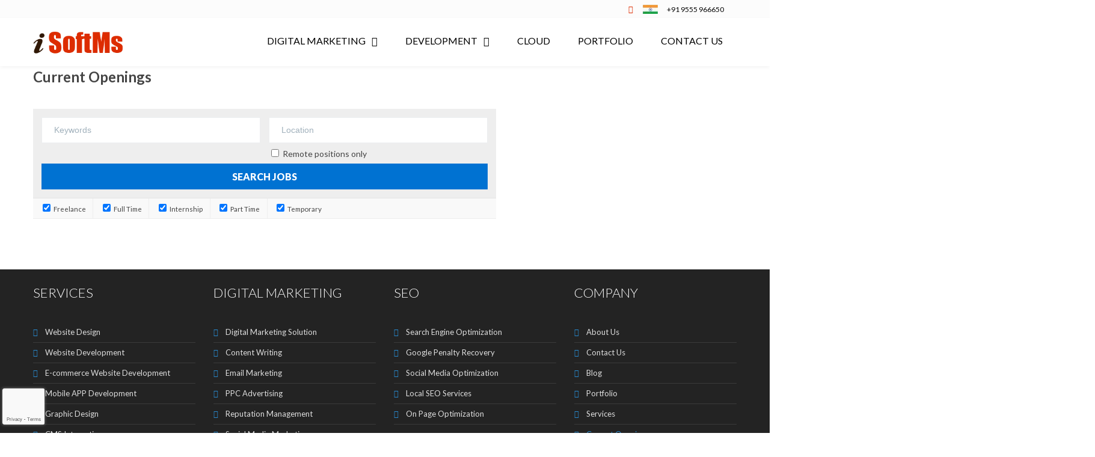

--- FILE ---
content_type: text/html; charset=UTF-8
request_url: https://www.isoftms.com/job/
body_size: 33860
content:

<!DOCTYPE html>
<html lang="en-US" prefix="og: http://ogp.me/ns# fb: http://ogp.me/ns/fb# article: http://ogp.me/ns/article#">
<head>
<meta http-equiv="x-ua-compatible" content="IE=Edge"/>
<meta charset="UTF-8" />
<meta name="viewport" content="width=device-width,initial-scale=1.0" />
<meta name="distribution" content="global" />
<meta name="robots" content="index, follow" />
<meta name="author" content="https://www.isoftms.com/" /> 
<meta name="copyright" content="iSoftMs" /> 
<meta name="owner" content="iSoftMs" />
<meta http-equiv=""content-type"" content=""text/html; charset=UTF-8" />
<title>Current Openings | iSoftMs</title>
<link rel="shortcut icon" href="https://www.isoftms.com/wp-content/uploads/2020/06/isms_fav.png"/>
<script>
mixajaxurl = "https://www.isoftms.com/wp-admin/admin-ajax.php";
</script>
<!-- html5.js for IE less than 9 -->
<!--[if lt IE 9]>
<script src="https://www.isoftms.com/wp-content/themes/thefox/js/html5.js"></script>
<![endif]-->
<!-- css3-mediaqueries.js for IE less than 9 -->
<!--[if lt IE 9]>
<script src="https://www.isoftms.com/wp-content/themes/thefox/js/css3-mediaqueries.js"></script>
<![endif]-->
<meta name='robots' content='max-image-preview:large' />

<!-- SEO Ultimate (http://www.seodesignsolutions.com/wordpress-seo/) -->
	<link rel="canonical" href="https://www.isoftms.com/job/" />
	<meta property="og:type" content="article" />
	<meta property="og:title" content="Current Openings" />
	<meta property="og:url" content="https://www.isoftms.com/job/" />
	<meta property="og:image" content="https://www.isoftms.com/wp-content/uploads/2020/06/isoftms-Logo-1.png" />
	<meta property="article:published_time" content="2020-08-05" />
	<meta property="article:modified_time" content="2020-08-18" />
	<meta property="og:site_name" content="iSoftMs" />
	<meta name="twitter:card" content="summary" />
	<meta name="twitter:creator" content="@isoftms" />
	<meta name="twitter:site" content="@webmaster" />
	<meta name="twitter:site:id" content="isoftms" />
	<meta name="twitter:creator:id" content="@isoftms" />
	<meta name="twitter:description" content="iSoftMs offers complete web solutions in terms of  Website Development, Website Design, Search Engine Optimization, Digital Marketing Solutions." />
	<meta name="twitter:title" content="Digital Marketing, Website Design, Web Development and SEO Company in India" />
	<meta name="twitter:image:src" content="https://www.isoftms.com/wp-content/uploads/2020/06/isoftms-Logo-1.png" />
	<meta name="twitter:image:width" content="214" />
	<meta name="twitter:image:height" content="55" />
<!-- /SEO Ultimate -->

<link rel='dns-prefetch' href='//fonts.googleapis.com' />
<link rel='dns-prefetch' href='//www.googletagmanager.com' />
<link rel="alternate" type="application/rss+xml" title="iSoftMs &raquo; Feed" href="https://www.isoftms.com/feed/" />
<link rel="alternate" type="application/rss+xml" title="iSoftMs &raquo; Comments Feed" href="https://www.isoftms.com/comments/feed/" />
<script type="text/javascript">
/* <![CDATA[ */
window._wpemojiSettings = {"baseUrl":"https:\/\/s.w.org\/images\/core\/emoji\/14.0.0\/72x72\/","ext":".png","svgUrl":"https:\/\/s.w.org\/images\/core\/emoji\/14.0.0\/svg\/","svgExt":".svg","source":{"concatemoji":"https:\/\/www.isoftms.com\/wp-includes\/js\/wp-emoji-release.min.js"}};
/*! This file is auto-generated */
!function(i,n){var o,s,e;function c(e){try{var t={supportTests:e,timestamp:(new Date).valueOf()};sessionStorage.setItem(o,JSON.stringify(t))}catch(e){}}function p(e,t,n){e.clearRect(0,0,e.canvas.width,e.canvas.height),e.fillText(t,0,0);var t=new Uint32Array(e.getImageData(0,0,e.canvas.width,e.canvas.height).data),r=(e.clearRect(0,0,e.canvas.width,e.canvas.height),e.fillText(n,0,0),new Uint32Array(e.getImageData(0,0,e.canvas.width,e.canvas.height).data));return t.every(function(e,t){return e===r[t]})}function u(e,t,n){switch(t){case"flag":return n(e,"\ud83c\udff3\ufe0f\u200d\u26a7\ufe0f","\ud83c\udff3\ufe0f\u200b\u26a7\ufe0f")?!1:!n(e,"\ud83c\uddfa\ud83c\uddf3","\ud83c\uddfa\u200b\ud83c\uddf3")&&!n(e,"\ud83c\udff4\udb40\udc67\udb40\udc62\udb40\udc65\udb40\udc6e\udb40\udc67\udb40\udc7f","\ud83c\udff4\u200b\udb40\udc67\u200b\udb40\udc62\u200b\udb40\udc65\u200b\udb40\udc6e\u200b\udb40\udc67\u200b\udb40\udc7f");case"emoji":return!n(e,"\ud83e\udef1\ud83c\udffb\u200d\ud83e\udef2\ud83c\udfff","\ud83e\udef1\ud83c\udffb\u200b\ud83e\udef2\ud83c\udfff")}return!1}function f(e,t,n){var r="undefined"!=typeof WorkerGlobalScope&&self instanceof WorkerGlobalScope?new OffscreenCanvas(300,150):i.createElement("canvas"),a=r.getContext("2d",{willReadFrequently:!0}),o=(a.textBaseline="top",a.font="600 32px Arial",{});return e.forEach(function(e){o[e]=t(a,e,n)}),o}function t(e){var t=i.createElement("script");t.src=e,t.defer=!0,i.head.appendChild(t)}"undefined"!=typeof Promise&&(o="wpEmojiSettingsSupports",s=["flag","emoji"],n.supports={everything:!0,everythingExceptFlag:!0},e=new Promise(function(e){i.addEventListener("DOMContentLoaded",e,{once:!0})}),new Promise(function(t){var n=function(){try{var e=JSON.parse(sessionStorage.getItem(o));if("object"==typeof e&&"number"==typeof e.timestamp&&(new Date).valueOf()<e.timestamp+604800&&"object"==typeof e.supportTests)return e.supportTests}catch(e){}return null}();if(!n){if("undefined"!=typeof Worker&&"undefined"!=typeof OffscreenCanvas&&"undefined"!=typeof URL&&URL.createObjectURL&&"undefined"!=typeof Blob)try{var e="postMessage("+f.toString()+"("+[JSON.stringify(s),u.toString(),p.toString()].join(",")+"));",r=new Blob([e],{type:"text/javascript"}),a=new Worker(URL.createObjectURL(r),{name:"wpTestEmojiSupports"});return void(a.onmessage=function(e){c(n=e.data),a.terminate(),t(n)})}catch(e){}c(n=f(s,u,p))}t(n)}).then(function(e){for(var t in e)n.supports[t]=e[t],n.supports.everything=n.supports.everything&&n.supports[t],"flag"!==t&&(n.supports.everythingExceptFlag=n.supports.everythingExceptFlag&&n.supports[t]);n.supports.everythingExceptFlag=n.supports.everythingExceptFlag&&!n.supports.flag,n.DOMReady=!1,n.readyCallback=function(){n.DOMReady=!0}}).then(function(){return e}).then(function(){var e;n.supports.everything||(n.readyCallback(),(e=n.source||{}).concatemoji?t(e.concatemoji):e.wpemoji&&e.twemoji&&(t(e.twemoji),t(e.wpemoji)))}))}((window,document),window._wpemojiSettings);
/* ]]> */
</script>

<link data-optimized="1" rel='stylesheet' id='layerslider-css' href='https://www.isoftms.com/wp-content/litespeed/css/23394409ef59d0af0628bede92c38bac.css?ver=38bac' type='text/css' media='all' />
<style id='wp-emoji-styles-inline-css' type='text/css'>

	img.wp-smiley, img.emoji {
		display: inline !important;
		border: none !important;
		box-shadow: none !important;
		height: 1em !important;
		width: 1em !important;
		margin: 0 0.07em !important;
		vertical-align: -0.1em !important;
		background: none !important;
		padding: 0 !important;
	}
</style>
<link data-optimized="1" rel='stylesheet' id='wp-block-library-css' href='https://www.isoftms.com/wp-content/litespeed/css/800879e2c782b2cbd03f09b8182f52ad.css?ver=f52ad' type='text/css' media='all' />
<style id='classic-theme-styles-inline-css' type='text/css'>
/*! This file is auto-generated */
.wp-block-button__link{color:#fff;background-color:#32373c;border-radius:9999px;box-shadow:none;text-decoration:none;padding:calc(.667em + 2px) calc(1.333em + 2px);font-size:1.125em}.wp-block-file__button{background:#32373c;color:#fff;text-decoration:none}
</style>
<style id='global-styles-inline-css' type='text/css'>
body{--wp--preset--color--black: #000000;--wp--preset--color--cyan-bluish-gray: #abb8c3;--wp--preset--color--white: #ffffff;--wp--preset--color--pale-pink: #f78da7;--wp--preset--color--vivid-red: #cf2e2e;--wp--preset--color--luminous-vivid-orange: #ff6900;--wp--preset--color--luminous-vivid-amber: #fcb900;--wp--preset--color--light-green-cyan: #7bdcb5;--wp--preset--color--vivid-green-cyan: #00d084;--wp--preset--color--pale-cyan-blue: #8ed1fc;--wp--preset--color--vivid-cyan-blue: #0693e3;--wp--preset--color--vivid-purple: #9b51e0;--wp--preset--gradient--vivid-cyan-blue-to-vivid-purple: linear-gradient(135deg,rgba(6,147,227,1) 0%,rgb(155,81,224) 100%);--wp--preset--gradient--light-green-cyan-to-vivid-green-cyan: linear-gradient(135deg,rgb(122,220,180) 0%,rgb(0,208,130) 100%);--wp--preset--gradient--luminous-vivid-amber-to-luminous-vivid-orange: linear-gradient(135deg,rgba(252,185,0,1) 0%,rgba(255,105,0,1) 100%);--wp--preset--gradient--luminous-vivid-orange-to-vivid-red: linear-gradient(135deg,rgba(255,105,0,1) 0%,rgb(207,46,46) 100%);--wp--preset--gradient--very-light-gray-to-cyan-bluish-gray: linear-gradient(135deg,rgb(238,238,238) 0%,rgb(169,184,195) 100%);--wp--preset--gradient--cool-to-warm-spectrum: linear-gradient(135deg,rgb(74,234,220) 0%,rgb(151,120,209) 20%,rgb(207,42,186) 40%,rgb(238,44,130) 60%,rgb(251,105,98) 80%,rgb(254,248,76) 100%);--wp--preset--gradient--blush-light-purple: linear-gradient(135deg,rgb(255,206,236) 0%,rgb(152,150,240) 100%);--wp--preset--gradient--blush-bordeaux: linear-gradient(135deg,rgb(254,205,165) 0%,rgb(254,45,45) 50%,rgb(107,0,62) 100%);--wp--preset--gradient--luminous-dusk: linear-gradient(135deg,rgb(255,203,112) 0%,rgb(199,81,192) 50%,rgb(65,88,208) 100%);--wp--preset--gradient--pale-ocean: linear-gradient(135deg,rgb(255,245,203) 0%,rgb(182,227,212) 50%,rgb(51,167,181) 100%);--wp--preset--gradient--electric-grass: linear-gradient(135deg,rgb(202,248,128) 0%,rgb(113,206,126) 100%);--wp--preset--gradient--midnight: linear-gradient(135deg,rgb(2,3,129) 0%,rgb(40,116,252) 100%);--wp--preset--font-size--small: 13px;--wp--preset--font-size--medium: 20px;--wp--preset--font-size--large: 36px;--wp--preset--font-size--x-large: 42px;--wp--preset--spacing--20: 0.44rem;--wp--preset--spacing--30: 0.67rem;--wp--preset--spacing--40: 1rem;--wp--preset--spacing--50: 1.5rem;--wp--preset--spacing--60: 2.25rem;--wp--preset--spacing--70: 3.38rem;--wp--preset--spacing--80: 5.06rem;--wp--preset--shadow--natural: 6px 6px 9px rgba(0, 0, 0, 0.2);--wp--preset--shadow--deep: 12px 12px 50px rgba(0, 0, 0, 0.4);--wp--preset--shadow--sharp: 6px 6px 0px rgba(0, 0, 0, 0.2);--wp--preset--shadow--outlined: 6px 6px 0px -3px rgba(255, 255, 255, 1), 6px 6px rgba(0, 0, 0, 1);--wp--preset--shadow--crisp: 6px 6px 0px rgba(0, 0, 0, 1);}:where(.is-layout-flex){gap: 0.5em;}:where(.is-layout-grid){gap: 0.5em;}body .is-layout-flow > .alignleft{float: left;margin-inline-start: 0;margin-inline-end: 2em;}body .is-layout-flow > .alignright{float: right;margin-inline-start: 2em;margin-inline-end: 0;}body .is-layout-flow > .aligncenter{margin-left: auto !important;margin-right: auto !important;}body .is-layout-constrained > .alignleft{float: left;margin-inline-start: 0;margin-inline-end: 2em;}body .is-layout-constrained > .alignright{float: right;margin-inline-start: 2em;margin-inline-end: 0;}body .is-layout-constrained > .aligncenter{margin-left: auto !important;margin-right: auto !important;}body .is-layout-constrained > :where(:not(.alignleft):not(.alignright):not(.alignfull)){max-width: var(--wp--style--global--content-size);margin-left: auto !important;margin-right: auto !important;}body .is-layout-constrained > .alignwide{max-width: var(--wp--style--global--wide-size);}body .is-layout-flex{display: flex;}body .is-layout-flex{flex-wrap: wrap;align-items: center;}body .is-layout-flex > *{margin: 0;}body .is-layout-grid{display: grid;}body .is-layout-grid > *{margin: 0;}:where(.wp-block-columns.is-layout-flex){gap: 2em;}:where(.wp-block-columns.is-layout-grid){gap: 2em;}:where(.wp-block-post-template.is-layout-flex){gap: 1.25em;}:where(.wp-block-post-template.is-layout-grid){gap: 1.25em;}.has-black-color{color: var(--wp--preset--color--black) !important;}.has-cyan-bluish-gray-color{color: var(--wp--preset--color--cyan-bluish-gray) !important;}.has-white-color{color: var(--wp--preset--color--white) !important;}.has-pale-pink-color{color: var(--wp--preset--color--pale-pink) !important;}.has-vivid-red-color{color: var(--wp--preset--color--vivid-red) !important;}.has-luminous-vivid-orange-color{color: var(--wp--preset--color--luminous-vivid-orange) !important;}.has-luminous-vivid-amber-color{color: var(--wp--preset--color--luminous-vivid-amber) !important;}.has-light-green-cyan-color{color: var(--wp--preset--color--light-green-cyan) !important;}.has-vivid-green-cyan-color{color: var(--wp--preset--color--vivid-green-cyan) !important;}.has-pale-cyan-blue-color{color: var(--wp--preset--color--pale-cyan-blue) !important;}.has-vivid-cyan-blue-color{color: var(--wp--preset--color--vivid-cyan-blue) !important;}.has-vivid-purple-color{color: var(--wp--preset--color--vivid-purple) !important;}.has-black-background-color{background-color: var(--wp--preset--color--black) !important;}.has-cyan-bluish-gray-background-color{background-color: var(--wp--preset--color--cyan-bluish-gray) !important;}.has-white-background-color{background-color: var(--wp--preset--color--white) !important;}.has-pale-pink-background-color{background-color: var(--wp--preset--color--pale-pink) !important;}.has-vivid-red-background-color{background-color: var(--wp--preset--color--vivid-red) !important;}.has-luminous-vivid-orange-background-color{background-color: var(--wp--preset--color--luminous-vivid-orange) !important;}.has-luminous-vivid-amber-background-color{background-color: var(--wp--preset--color--luminous-vivid-amber) !important;}.has-light-green-cyan-background-color{background-color: var(--wp--preset--color--light-green-cyan) !important;}.has-vivid-green-cyan-background-color{background-color: var(--wp--preset--color--vivid-green-cyan) !important;}.has-pale-cyan-blue-background-color{background-color: var(--wp--preset--color--pale-cyan-blue) !important;}.has-vivid-cyan-blue-background-color{background-color: var(--wp--preset--color--vivid-cyan-blue) !important;}.has-vivid-purple-background-color{background-color: var(--wp--preset--color--vivid-purple) !important;}.has-black-border-color{border-color: var(--wp--preset--color--black) !important;}.has-cyan-bluish-gray-border-color{border-color: var(--wp--preset--color--cyan-bluish-gray) !important;}.has-white-border-color{border-color: var(--wp--preset--color--white) !important;}.has-pale-pink-border-color{border-color: var(--wp--preset--color--pale-pink) !important;}.has-vivid-red-border-color{border-color: var(--wp--preset--color--vivid-red) !important;}.has-luminous-vivid-orange-border-color{border-color: var(--wp--preset--color--luminous-vivid-orange) !important;}.has-luminous-vivid-amber-border-color{border-color: var(--wp--preset--color--luminous-vivid-amber) !important;}.has-light-green-cyan-border-color{border-color: var(--wp--preset--color--light-green-cyan) !important;}.has-vivid-green-cyan-border-color{border-color: var(--wp--preset--color--vivid-green-cyan) !important;}.has-pale-cyan-blue-border-color{border-color: var(--wp--preset--color--pale-cyan-blue) !important;}.has-vivid-cyan-blue-border-color{border-color: var(--wp--preset--color--vivid-cyan-blue) !important;}.has-vivid-purple-border-color{border-color: var(--wp--preset--color--vivid-purple) !important;}.has-vivid-cyan-blue-to-vivid-purple-gradient-background{background: var(--wp--preset--gradient--vivid-cyan-blue-to-vivid-purple) !important;}.has-light-green-cyan-to-vivid-green-cyan-gradient-background{background: var(--wp--preset--gradient--light-green-cyan-to-vivid-green-cyan) !important;}.has-luminous-vivid-amber-to-luminous-vivid-orange-gradient-background{background: var(--wp--preset--gradient--luminous-vivid-amber-to-luminous-vivid-orange) !important;}.has-luminous-vivid-orange-to-vivid-red-gradient-background{background: var(--wp--preset--gradient--luminous-vivid-orange-to-vivid-red) !important;}.has-very-light-gray-to-cyan-bluish-gray-gradient-background{background: var(--wp--preset--gradient--very-light-gray-to-cyan-bluish-gray) !important;}.has-cool-to-warm-spectrum-gradient-background{background: var(--wp--preset--gradient--cool-to-warm-spectrum) !important;}.has-blush-light-purple-gradient-background{background: var(--wp--preset--gradient--blush-light-purple) !important;}.has-blush-bordeaux-gradient-background{background: var(--wp--preset--gradient--blush-bordeaux) !important;}.has-luminous-dusk-gradient-background{background: var(--wp--preset--gradient--luminous-dusk) !important;}.has-pale-ocean-gradient-background{background: var(--wp--preset--gradient--pale-ocean) !important;}.has-electric-grass-gradient-background{background: var(--wp--preset--gradient--electric-grass) !important;}.has-midnight-gradient-background{background: var(--wp--preset--gradient--midnight) !important;}.has-small-font-size{font-size: var(--wp--preset--font-size--small) !important;}.has-medium-font-size{font-size: var(--wp--preset--font-size--medium) !important;}.has-large-font-size{font-size: var(--wp--preset--font-size--large) !important;}.has-x-large-font-size{font-size: var(--wp--preset--font-size--x-large) !important;}
.wp-block-navigation a:where(:not(.wp-element-button)){color: inherit;}
:where(.wp-block-post-template.is-layout-flex){gap: 1.25em;}:where(.wp-block-post-template.is-layout-grid){gap: 1.25em;}
:where(.wp-block-columns.is-layout-flex){gap: 2em;}:where(.wp-block-columns.is-layout-grid){gap: 2em;}
.wp-block-pullquote{font-size: 1.5em;line-height: 1.6;}
</style>
<link data-optimized="1" rel='stylesheet' id='contact-form-7-css' href='https://www.isoftms.com/wp-content/litespeed/css/32c967ba8deb9bb59acf22f11026e74f.css?ver=6e74f' type='text/css' media='all' />
<link data-optimized="1" rel='stylesheet' id='cookie-law-info-css' href='https://www.isoftms.com/wp-content/litespeed/css/698c87aee761f2a23f548c1a281e96d7.css?ver=e96d7' type='text/css' media='all' />
<link data-optimized="1" rel='stylesheet' id='cookie-law-info-gdpr-css' href='https://www.isoftms.com/wp-content/litespeed/css/51d54e9768ec2a300960376622c2ff06.css?ver=2ff06' type='text/css' media='all' />
<link data-optimized="1" rel='stylesheet' id='rs-plugin-settings-css' href='https://www.isoftms.com/wp-content/litespeed/css/533506060fdf50fa2ab97810549cbc40.css?ver=cbc40' type='text/css' media='all' />
<style id='rs-plugin-settings-inline-css' type='text/css'>
#rs-demo-id {}
</style>
<link data-optimized="1" rel='stylesheet' id='select2-css' href='https://www.isoftms.com/wp-content/litespeed/css/7cc57b1e4bedf60e203f0060f4e8596b.css?ver=8596b' type='text/css' media='all' />
<link data-optimized="1" rel='stylesheet' id='wp-job-manager-frontend-css' href='https://www.isoftms.com/wp-content/litespeed/css/96375a4736cb29a7fd7c7c6bb66e8791.css?ver=e8791' type='text/css' media='all' />
<link data-optimized="1" rel='stylesheet' id='style-css' href='https://www.isoftms.com/wp-content/litespeed/css/aed3c1bae71ccb178442233b73b047e1.css?ver=047e1' type='text/css' media='all' />
<link data-optimized="1" rel='stylesheet' id='style_end-css' href='https://www.isoftms.com/wp-content/litespeed/css/6aa4bce45906e1f3305c06203f7f1896.css?ver=f1896' type='text/css' media='all' />
<link data-optimized="1" rel='stylesheet' id='media-queries-css' href='https://www.isoftms.com/wp-content/litespeed/css/b65d2c62093980171a8190e1cecb8764.css?ver=b8764' type='text/css' media='all' />
<link data-optimized="1" rel='stylesheet' id='child-style-css' href='https://www.isoftms.com/wp-content/litespeed/css/0c302636d9b560d8abc85c130eab219b.css?ver=b219b' type='text/css' media='all' />
<link crossorigin="anonymous" rel='stylesheet' id='googlefonts-css' href='https://fonts.googleapis.com/css?family=Lato%3A100%2C300%2C400%2C600%2C700%2C900%7COpen+Sans%3A700%2C300%2C600%2C400%7CRaleway%3A900%7CPlayfair+Display%7C&#038;ver=6.4.7' type='text/css' media='all' />
<link data-optimized="1" rel='stylesheet' id='rgs-css' href='https://www.isoftms.com/wp-content/litespeed/css/81ebbf46e67231c11216210d0412da0b.css?ver=2da0b' type='text/css' media='all' />
<link data-optimized="1" rel='stylesheet' id='css3_animations-css' href='https://www.isoftms.com/wp-content/litespeed/css/97ee0b9137effdc286fd716c9b3bc268.css?ver=bc268' type='text/css' media='all' />
<link data-optimized="1" rel='stylesheet' id='flexslidercss-css' href='https://www.isoftms.com/wp-content/litespeed/css/8b732c2665d6ca6004425612095605c7.css?ver=605c7' type='text/css' media='all' />
<link data-optimized="1" rel='stylesheet' id='font-awesome-thefox-css' href='https://www.isoftms.com/wp-content/litespeed/css/585a0bda06a38b8ff2c6094a3a497f71.css?ver=97f71' type='text/css' media='all' />
<link data-optimized="1" rel='stylesheet' id='moon-css' href='https://www.isoftms.com/wp-content/litespeed/css/152710e30811df9fb7c37fda55051566.css?ver=51566' type='text/css' media='all' />
<link data-optimized="1" rel='stylesheet' id='elegant-css' href='https://www.isoftms.com/wp-content/litespeed/css/6e0661ab4c3a4f97950ca64310a9c36e.css?ver=9c36e' type='text/css' media='all' />
<link data-optimized="1" rel='stylesheet' id='prettyphotocss-css' href='https://www.isoftms.com/wp-content/litespeed/css/db9b625866f56cfa2cffbcf822fb05a4.css?ver=b05a4' type='text/css' media='all' />
<link data-optimized="1" rel='stylesheet' id='zilla-likes-css' href='https://www.isoftms.com/wp-content/litespeed/css/8bf791a20e09ce0b3e70ebb2a620b2ae.css?ver=0b2ae' type='text/css' media='all' />
<link data-optimized="1" rel='stylesheet' id='js_composer_front-css' href='https://www.isoftms.com/wp-content/litespeed/css/65e25dae9a8b04af4b8315f5bcc0799f.css?ver=0799f' type='text/css' media='all' />
<link data-optimized="1" rel='stylesheet' id='qlwapp-css' href='https://www.isoftms.com/wp-content/litespeed/css/f02ea731ece8f8e4e85224e9ebc4449f.css?ver=4449f' type='text/css' media='all' />
<script type="text/javascript" defer src="https://www.isoftms.com/wp-includes/js/jquery/jquery.min.js" id="jquery-core-js"></script>
<script type="text/javascript" defer src="https://www.isoftms.com/wp-includes/js/jquery/jquery-migrate.min.js" id="jquery-migrate-js"></script>
<script type="text/javascript" id="layerslider-greensock-js-extra">
/* <![CDATA[ */
var LS_Meta = {"v":"6.9.2"};
/* ]]> */
</script>
<script type="text/javascript" defer src="https://www.isoftms.com/wp-content/plugins/LayerSlider/static/layerslider/js/greensock.js" id="layerslider-greensock-js"></script>
<script type="text/javascript" src="https://www.isoftms.com/wp-content/plugins/LayerSlider/static/layerslider/js/layerslider.kreaturamedia.jquery.js" id="layerslider-js"></script>
<script type="text/javascript" defer src="https://www.isoftms.com/wp-content/plugins/LayerSlider/static/layerslider/js/layerslider.transitions.js" id="layerslider-transitions-js"></script>
<script type="text/javascript" id="cookie-law-info-js-extra">
/* <![CDATA[ */
var Cli_Data = {"nn_cookie_ids":[],"cookielist":[],"non_necessary_cookies":[],"ccpaEnabled":"","ccpaRegionBased":"","ccpaBarEnabled":"","strictlyEnabled":["necessary","obligatoire"],"ccpaType":"gdpr","js_blocking":"","custom_integration":"","triggerDomRefresh":"","secure_cookies":""};
var cli_cookiebar_settings = {"animate_speed_hide":"500","animate_speed_show":"500","background":"#f2f2f2","border":"#b1a6a6c2","border_on":"","button_1_button_colour":"#000","button_1_button_hover":"#000000","button_1_link_colour":"#fff","button_1_as_button":"1","button_1_new_win":"","button_2_button_colour":"#333","button_2_button_hover":"#292929","button_2_link_colour":"#444","button_2_as_button":"","button_2_hidebar":"","button_3_button_colour":"#000","button_3_button_hover":"#000000","button_3_link_colour":"#fff","button_3_as_button":"1","button_3_new_win":"","button_4_button_colour":"#000","button_4_button_hover":"#000000","button_4_link_colour":"#62a329","button_4_as_button":"","button_7_button_colour":"#61a229","button_7_button_hover":"#4e8221","button_7_link_colour":"#fff","button_7_as_button":"1","button_7_new_win":"","font_family":"inherit","header_fix":"","notify_animate_hide":"1","notify_animate_show":"","notify_div_id":"#cookie-law-info-bar","notify_position_horizontal":"right","notify_position_vertical":"bottom","scroll_close":"","scroll_close_reload":"","accept_close_reload":"","reject_close_reload":"","showagain_tab":"","showagain_background":"#fff","showagain_border":"#000","showagain_div_id":"#cookie-law-info-again","showagain_x_position":"100px","text":"#000","show_once_yn":"","show_once":"10000","logging_on":"","as_popup":"","popup_overlay":"1","bar_heading_text":"","cookie_bar_as":"banner","popup_showagain_position":"bottom-right","widget_position":"left"};
var log_object = {"ajax_url":"https:\/\/www.isoftms.com\/wp-admin\/admin-ajax.php"};
/* ]]> */
</script>
<script type="text/javascript" defer src="https://www.isoftms.com/wp-content/plugins/cookie-law-info/legacy/public/js/cookie-law-info-public.js" id="cookie-law-info-js"></script>
<script type="text/javascript" defer src="https://www.isoftms.com/wp-content/plugins/revslider/public/assets/js/revolution.tools.min.js" id="tp-tools-js"></script>
<script type="text/javascript" defer src="https://www.isoftms.com/wp-content/plugins/revslider/public/assets/js/rs6.min.js" id="revmin-js"></script>
<meta name="generator" content="Powered by LayerSlider 6.9.2 - Multi-Purpose, Responsive, Parallax, Mobile-Friendly Slider Plugin for WordPress." />
<!-- LayerSlider updates and docs at: https://layerslider.kreaturamedia.com -->
<link rel="https://api.w.org/" href="https://www.isoftms.com/wp-json/" /><link rel="alternate" type="application/json" href="https://www.isoftms.com/wp-json/wp/v2/pages/12590" /><link rel="EditURI" type="application/rsd+xml" title="RSD" href="https://www.isoftms.com/xmlrpc.php?rsd" />
<link rel='shortlink' href='https://www.isoftms.com/?p=12590' />
<link rel="alternate" type="application/json+oembed" href="https://www.isoftms.com/wp-json/oembed/1.0/embed?url=https%3A%2F%2Fwww.isoftms.com%2Fjob%2F" />
<link rel="alternate" type="text/xml+oembed" href="https://www.isoftms.com/wp-json/oembed/1.0/embed?url=https%3A%2F%2Fwww.isoftms.com%2Fjob%2F&#038;format=xml" />
<meta name="generator" content="Site Kit by Google 1.137.0" /><script>document.createElement( "picture" );if(!window.HTMLPictureElement && document.addEventListener) {window.addEventListener("DOMContentLoaded", function() {var s = document.createElement("script");s.src = "https://www.isoftms.com/wp-content/plugins/webp-express/js/picturefill.min.js";document.body.appendChild(s);});}</script><!-- Custom Styling -->
<style type="text/css">
#logo_img img{max-width:150px;}.cl_before_logo{margin-right:105px;}.cl_after_logo{margin-left:105px;}.nav_type_9_c #logo_img, .nav_type_9_c .logo_text{margin-left:-75px;}.nav_type_9_c #logo_img,.nav_type_9_c .logo_text{min-width:150px;}#mobile-menu{background:#ff3a2d}#mobile-menu ul ul,#mobile-menu #rd_wpml #lang_sel ul ul{background:#444444;}#mobile-menu ul ul ul{background:#ff3a2d;}#mobile-menu .mobile-ul-open > a{color:#000000}#mobile-menu .mobile-ul-open:after{color:#000000 !important;}#mobile-menu .current_page_item{ background:#444444;}#mobile-menu .current_page_item > a { border-left:2px solid #000000;}#mobile-menu ul li a,#mobile-menu #rd_wpml #lang_sel a{color:#ffffff}#mobile-menu .menu-item-has-children:after{color:#ffffff;}#mobile-menu ul li li li a{color:#ffffff}#mobile-menu ul ul .menu-item-has-children:after{color:#ff3a2d;}#mobile_menu_search #search input[type=text]{background:#444444 !important; color:#ffffff;}#mobile_menu_search #search input[type=submit]{color:#ffffff;}#top_bar,#rd_wpml #lang_sel ul ul{background:#fcfcfc;}.topbar_type_1,.topbar_type_1 a,.topbar_type_1 #rd_wpml #lang_sel a{color:#939393;}.topbar_type_1 strong,.topbar_type_1 .topbar_woocommerce_login.type1 .topbar_sign_in,.topbar_type_1 .topbar_woocommerce_login.type1 .topbar_register,.topbar_type_1 .topbar_woocommerce_login.type1 .topbar_signed_in,.topbar_type_1 #rd_wpml #lang_sel li li a:hover{color:#ffffff;}.topbar_type_1 .top_email:before,.topbar_type_1 .top_phone:before,.topbar_type_1 .top_text:before{color:#dd2c00;}.topbar_type_1 .top_email,.topbar_type_1 .top_phone,.topbar_type_1 #header_socials,.topbar_type_1 .header_current_cart{border-right:1px solid transparent; padding-right:20px; padding-left:20px;}.topbar_type_1 .topbar_woocommerce_login{border-right:1px solid transparent; border-left:1px solid transparent; padding-right:20px; padding-left:20px;}.topbar_type_1 #rd_wpml,.topbar_type_1 .top_bar_menu{border-right:1px solid transparent;}.topbar_type_1 .wrapper > div:first-child {border-left:1px solid transparent;}.topbar_type_1 .topbar_woocommerce_login.type1 .topbar_register{ border:1px solid transparent; border-bottom:2px solid transparent}.topbar_type_1 .topbar_woocommerce_login.type2 .topbar_register{ border:1px solid #939393; background:#939393; color:#fcfcfc;}.topbar_type_1 .topbar_woocommerce_login.type2 .topbar_sign_in,.topbar_type_1 .topbar_woocommerce_login.type2 .topbar_signed_in{ border:1px solid #939393;}.topbar_type_1 #header_socials a:hover{ color:#ffffff;}.topbar_type_2,.topbar_type_2 a,.topbar_type_2 #rd_wpml #lang_sel a{color:#939393;}.topbar_type_2 strong,.topbar_type_2 .topbar_woocommerce_login.type1 .topbar_sign_in,.topbar_type_2 .topbar_woocommerce_login.type1 .topbar_register,.topbar_type_2 .topbar_woocommerce_login.type1 .topbar_signed_in,.topbar_type_2 #rd_wpml #lang_sel li li a:hover{color:#ffffff;}.topbar_type_2 .top_email:before,.topbar_type_2 .top_phone:before,.topbar_type_2 .top_text:before{color:#dd2c00;}.topbar_type_2 .top_email,.topbar_type_2 .top_phone,.topbar_type_2 #header_socials,.topbar_type_2 .header_current_cart{border-right:1px solid transparent; padding-right:20px; padding-left:20px;}.topbar_type_2 .topbar_woocommerce_login{border-right:1px solid transparent; border-left:1px solid transparent; padding-right:20px; padding-left:20px;}.topbar_type_2 { border-top:5px solid transparent;}.topbar_type_2 #rd_wpml,.topbar_type_2 .top_bar_menu{border-right:1px solid transparent;}.topbar_type_2 .wrapper > div:first-child {border-left:1px solid transparent;}.topbar_type_2 .topbar_woocommerce_login.type1 .topbar_register{ border:1px solid transparent; border-bottom:2px solid transparent}.topbar_type_2 .topbar_woocommerce_login.type2 .topbar_register{ border:1px solid #939393; background:#939393; color:#fcfcfc;}.topbar_type_2 .topbar_woocommerce_login.type2 .topbar_sign_in,.topbar_type_2 .topbar_woocommerce_login.type2 .topbar_signed_in{ border:1px solid #939393;}.topbar_type_2 #header_socials a:hover{ color:#ffffff;}.topbar_type_3,.topbar_type_3 a,.topbar_type_3 #rd_wpml #lang_sel a{color:#939393;}.topbar_type_3 strong,.topbar_type_3 .topbar_woocommerce_login.type1 .topbar_sign_in,.topbar_type_3 .topbar_woocommerce_login.type1 .topbar_register,.topbar_type_3 .topbar_woocommerce_login.type1 .topbar_signed_in,.topbar_type_3 #rd_wpml #lang_sel li li a:hover{color:#ffffff;}.topbar_type_3 .top_email:before,.topbar_type_3 .top_phone:before,.topbar_type_3 .top_text:before{color:#dd2c00;}.topbar_type_2 { border-top:5px solid transparent;}.topbar_type_3 .topbar_woocommerce_login.type1 .topbar_register{ border:1px solid transparent; border-bottom:2px solid transparent}.topbar_type_3 .topbar_woocommerce_login.type2 .topbar_register{ border:1px solid #939393; background:#939393; color:#fcfcfc;}.topbar_type_3 .topbar_woocommerce_login.type2 .topbar_sign_in,.topbar_type_3 .topbar_woocommerce_login.type2 .topbar_signed_in{ border:1px solid #939393;}.topbar_type_3 #header_socials a:hover{ color:#ffffff;}.topbar_type_4,.topbar_type_4 a,.topbar_type_4 #rd_wpml #lang_sel a{color:#939393;}.topbar_type_4 strong,.topbar_type_4 .topbar_woocommerce_login.type1 .topbar_sign_in,.topbar_type_4 .topbar_woocommerce_login.type1 .topbar_register,.topbar_type_4 .topbar_woocommerce_login.type1 .topbar_signed_in,.topbar_type_4 #rd_wpml #lang_sel li li a:hover{color:#ffffff;}.topbar_type_4 .top_email:before,.topbar_type_4 .top_phone:before,.topbar_type_4 .top_text:before{color:#dd2c00;}.topbar_type_4 { border-top:5px solid transparent;}.topbar_type_4 .topbar_woocommerce_login.type1 .topbar_register{ border:1px solid transparent; border-bottom:2px solid transparent}.topbar_type_4 .topbar_woocommerce_login.type2 .topbar_register{ border:1px solid #939393; background:#939393; color:#fcfcfc;}.topbar_type_4 .topbar_woocommerce_login.type2 .topbar_sign_in,.topbar_type_4 .topbar_woocommerce_login.type2 .topbar_signed_in{ border:1px solid #939393;}.topbar_type_4 #header_socials a:hover{ color:#ffffff;}.topbar_type_5,.topbar_type_5 a,.topbar_type_5 #rd_wpml #lang_sel a{color:#939393;}.topbar_type_5 strong,.topbar_type_5 .topbar_woocommerce_login.type1 .topbar_sign_in,.topbar_type_5 .topbar_woocommerce_login.type1 .topbar_register,.topbar_type_5 .topbar_woocommerce_login.type1 .topbar_signed_in,.topbar_type_5 #rd_wpml #lang_sel li li a:hover,.topbar_woocommerce_login.type2 .topbar_sign_in:hover,.top_email a:hover{color:#ffffff;}.topbar_type_5 .top_email:before,.topbar_type_5 .top_phone:before,.topbar_type_5 .top_text:before{color:#dd2c00; }.topbar_type_5 .top_email,.topbar_type_5 .top_phone,.topbar_type_5 #header_socials,.topbar_type_5 .header_current_cart{border-right:1px solid transparent; padding-right:20px; padding-left:20px;}.topbar_type_5 .topbar_woocommerce_login{border-right:1px solid transparent; border-left:1px solid transparent; padding-right:20px; padding-left:20px;}.topbar_type_5 .wrapper > div:first-child {border-left:1px solid transparent;}.topbar_type_5 #rd_wpml,.topbar_type_5 .top_bar_menu{border-right:1px solid transparent;}.topbar_type_5 { border-top:4px solid transparent; border-bottom:1px solid transparent}.topbar_type_5 .topbar_woocommerce_login.type1 .topbar_register{ border:1px solid transparent; border-bottom:2px solid transparent}.topbar_type_5 .topbar_woocommerce_login.type2 .topbar_register{ border:1px solid #939393; background:#939393; color:#fcfcfc;}.topbar_type_5 .topbar_woocommerce_login.type2 .topbar_sign_in,.topbar_type_5 .topbar_woocommerce_login.type2 .topbar_signed_in{ border:1px solid #939393;}.topbar_type_5 #header_socials a:hover{ color:#ffffff;}.header_current_cart .cart-content-tb.tbi-with-border{border:1px solid transparent;}.header_current_cart .cart-content-tb.tbi-with-bg{background:transparent;}.header_current_cart .cart-content-tb:before{color:#dd2c00;}.header_current_cart .cart-content-tb:hover{color:#939393;}.transparent_header{background:rgba(255,251,251,0.05)!important;}.transparent_header{border-bottom:1px solid rgba(255,255,255,0.25)!important;}header,.mt_menu{background:#ffffff;}header.transparent_header.opaque_header{background:#ffffff !important; border-bottom:none!important;}#nav_button:before,#nav_button_alt:before{color:#000000;}.logo_text a{color:#000000;}.transparent_header .logo_text a{color:#fff;}.transparent_header.opaque_header .logo_text a{color:#000000;}.transparent_header nav > ul > li > a, .transparent_header .cart-content, .transparent_header nav > li.current-menu-item li a, .transparent_header #searchtop_img .fa-search, .transparent_header .header_si a, .transparent_header #nav_button:before {
	color:rgba(0,0,0,1)!important;
	}.nav_type_1 nav ul,.nav_type_1 .header_current_cart{background:#ffffff;}.nav_type_1 ul li a,.nav_type_1 a#searchtop_img{color:#000000;}.nav_type_1 nav ul li a:hover,.nav_type_1 > ul > .current-menu-item > a{color:#dd2c00; background:#ffffff;}.nav_type_1 .cart-content:hover,.nav_type_1 #searchtop_img:hover i{color:#dd2c00;}header.nav_type_2{border-top:1px solid #ecf0f1;}.nav_type_2 nav ul,.nav_type_2 .header_current_cart{background:#ffffff;}.nav_type_2 ul li a,.nav_type_2 a#searchtop_img{color:#000000;}.nav_type_2 nav ul li a:hover,.nav_type_2 > ul > .current-menu-item > a,.transparent_header.nav_type_2 nav > ul > .current-menu-item > a,.transparent_header.nav_type_2 nav > ul > li > a:hover{color:#dd2c00; border-top:3px solid #dd2c00; }.nav_type_2 .cart-content:hover,.nav_type_2 #searchtop_img:hover i{color:#dd2c00;}header.nav_type_3{border-top:1px solid #ecf0f1;}.nav_type_3 nav ul,.nav_type_3 .header_current_cart{background:#ffffff;}.nav_type_3 ul li a,.nav_type_3 a#searchtop_img{color:#000000;}.nav_type_3 nav ul li a:hover,.nav_type_3 > ul > .current-menu-item > a{color:#dd2c00; background:#ffffff;}.nav_type_3 .cart-content:hover,.nav_type_3 #searchtop_img:hover i{color:#dd2c00;}header.nav_type_4{border-top:1px solid #ecf0f1;}.nav_type_4 nav ul,.nav_type_4 .header_current_cart{background:#ffffff;}.nav_type_4 ul li a,.nav_type_4 a#searchtop_img{color:#000000;}.nav_type_4 nav ul li a:hover,.nav_type_4  > ul > .current-menu-item > a{color:#dd2c00; background:#ffffff;}.nav_type_4 .cart-content:hover,.nav_type_4 #searchtop_img:hover i{color:#dd2c00;}.nav_type_5 nav ul,.nav_type_5 .header_current_cart{background:#ffffff;}.nav_type_5 ul li a{color:#000000; border-top:5px solid #ffffff;}.nav_type_5 a#searchtop_img{color:#000000;}.nav_type_5 nav ul li a:hover,.nav_type_5 > ul > .current-menu-item > a,.transparent_header.nav_type_5 nav > ul > .current-menu-item > a,.transparent_header.nav_type_5 nav > ul > li > a:hover{color:#dd2c00; border-top:5px solid #dd2c00 !important; }.nav_type_5 .cart-content:hover,.nav_type_5 #searchtop_img:hover i{color:#dd2c00;}.nav_type_6 nav ul,.nav_type_6 .header_current_cart{background:#ffffff;}.nav_type_6 ul li a{color:#000000; border-top:5px solid #ffffff;}.nav_type_6 a#searchtop_img{color:#000000;}.nav_type_6 nav ul li a:hover,.nav_type_6 > ul > .current-menu-item > a,.transparent_header.nav_type_6 nav > ul > .current-menu-item > a,.transparent_header.nav_type_6 nav > ul > li > a:hover{color:#dd2c00; border-top:5px solid #dd2c00 !important;}.nav_type_6 .cart-content:hover,.nav_type_6 #searchtop_img:hover i{color:#dd2c00;}.nav_type_7 nav ul,.nav_type_7 .header_current_cart{background:#ffffff;}.nav_type_7 ul li a,.nav_type_7 a#searchtop_img{color:#000000;}.nav_type_7 nav ul li a:hover,.nav_type_7 > ul > .current-menu-item > a{color:#dd2c00; background:#ffffff;}.nav_type_7 .cart-content:hover,.nav_type_7 #searchtop_img:hover i{color:#dd2c00;}header.nav_type_8{border-top:1px solid #ecf0f1;}.nav_type_8 nav ul,.nav_type_8 .header_current_cart{background:#ffffff;}.nav_type_8 ul li a,.nav_type_8 a#searchtop_img{color:#000000;}.nav_type_8 nav ul li a:hover,.nav_type_8 > ul > .current-menu-item > a{color:#dd2c00; background:#ffffff;}.nav_type_8 .cart-content:hover,.nav_type_8 #searchtop_img:hover i{color:#dd2c00;}.nav_type_9 nav ul,.nav_type_9 .header_current_cart{background:#ffffff;}.nav_type_9 ul li a{color:#000000; border-top:5px solid rgba(0,0,0,0);}.nav_type_9 a#searchtop_img{color:#000000;}.nav_type_9 nav ul li a:hover,.nav_type_9 > ul > .current-menu-item > a,.transparent_header.nav_type_9 nav > ul > .current-menu-item > a,.transparent_header.nav_type_9 nav > ul > li > a:hover{color:#dd2c00; border-top:5px solid #dd2c00 !important;}.nav_type_9 .cart-content:hover,.nav_type_9 #searchtop_img:hover i{color:#dd2c00;}.nav_type_9_c nav ul,.nav_type_9_c .header_current_cart{background:#ffffff;}.nav_type_9_c ul li a{color:#000000; border-top:5px solid rgba(0,0,0,0);}.nav_type_9_c a#searchtop_img{color:#000000;}.nav_type_9_c nav ul li a:hover,.nav_type_9_c > ul > .current-menu-item > a,.transparent_header.nav_type_9_c nav > ul > .current-menu-item > a,.transparent_header.nav_type_9_c nav > ul > li > a:hover{color:#dd2c00; border-top:5px solid #dd2c00 !important;}.nav_type_9_c .header_current_cart,.nav_type_9_c #searchtop{display:none !important;}.nav_type_10 nav ul,.nav_type_10 .header_current_cart{background:#ffffff;}.nav_type_10 ul li a{color:#000000; border-top:5px solid rgba(0,0,0,0);}.nav_type_10 a#searchtop_img{color:#000000;}.nav_type_10 nav ul li a:hover,.nav_type_10 > ul > .current-menu-item > a,.transparent_header.nav_type_15 nav > ul > .current-menu-item > a,.transparent_header.nav_type_15 nav > ul > li > a:hover{color:#dd2c00; border-top:5px solid #dd2c00 !important;}.nav_type_10 .cart-content:hover,.nav_type_10 #searchtop_img:hover i{color:#dd2c00;}.nav_type_11 nav ul,.nav_type_11 .header_current_cart{background:#ffffff;}.nav_type_11 ul li a{color:#000000; border:1px solid rgba(0,0,0,0);}.nav_type_11 a#searchtop_img{color:#000000;}.nav_type_11 nav ul li a:hover,.nav_type_11 > ul > .current-menu-item > a,.transparent_header.nav_type_11 nav > ul > .current-menu-item > a,.transparent_header.nav_type_11 nav > ul > li > a:hover{color:#dd2c00; border:1px solid #dd2c00 !important; background:#ffffff;}.nav_type_11 .cart-content:hover,.nav_type_11 #searchtop_img:hover i{color:#dd2c00;}.nav_type_12 nav ul,.nav_type_12 .header_current_cart{background:#ffffff;}.nav_type_12 ul li a{color:#000000; border:2px solid rgba(0,0,0,0);}.nav_type_12 a#searchtop_img{color:#000000;}.nav_type_12 nav ul li a:hover,.nav_type_12 > ul > .current-menu-item > a,.transparent_header.nav_type_12 nav > ul > .current-menu-item > a,.transparent_header.nav_type_12 nav > ul > li > a:hover{color:#dd2c00; border:2px solid #dd2c00 !important; background:#ffffff;}.nav_type_12 .cart-content:hover,.nav_type_12 #searchtop_img:hover i{color:#dd2c00;}header.nav_type_13{border-top:2px solid #ecf0f1;}.nav_type_13 nav ul,.nav_type_13 .header_current_cart{background:#ffffff;}.nav_type_13 ul li a,.nav_type_13 a#searchtop_img{color:#000000;}.nav_type_13 nav ul li a:hover,.nav_type_13 > ul > .current-menu-item > a{color:#dd2c00; background:#ffffff;}.nav_type_13 .cart-content:hover,.nav_type_13 #searchtop_img:hover i{color:#dd2c00;}header.nav_type_14{border-top:5px solid #ecf0f1;}.nav_type_14 nav ul,.nav_type_1 .header_current_cart{background:#ffffff;}.nav_type_14 ul li a,.nav_type_14 a#searchtop_img{color:#000000;}.nav_type_14 nav ul li a:hover,.nav_type_14 > ul > .current-menu-item > a{color:#dd2c00; background:#ffffff;}.nav_type_14 .cart-content:hover,.nav_type_14 #searchtop_img:hover i{color:#dd2c00;}.header_bottom_nav.transparent_header.opaque_header{background:#ffffff !important;}header.nav_type_15,.header_bottom_nav.nav_type_15{border-top:1px solid #ecf0f1;}.header_bottom_nav.nav_type_15{background:#ffffff;}.nav_type_15 ul li a{color:#000000; border-right:1px solid #ecf0f1}.nav_type_15 ul li:first-child a{border-left:1px solid #ecf0f1} .nav_type_15 nav ul li a:hover,.nav_type_15 > ul > .current-menu-item > a{color:#dd2c00; background:#ffffff;}header #header_socials a,.nav_type_15 a#searchtop_img{color:#000000;}header #header_socials a:hover{color:#dd2c00;}.header_bottom_nav.nav_type_15 .cart-content:hover,.header_bottom_nav.nav_type_15 #searchtop_img:hover i{color:#dd2c00;}.header_bottom_nav.nav_type_16{border-top:1px solid #ecf0f1;}.header_bottom_nav.nav_type_16{background:#ffffff;}.nav_type_16 ul li a,.nav_type_16 a#searchtop_img{color:#000000;}.nav_type_16 nav ul li a:hover,.nav_type_16 > ul > .current-menu-item > a{color:#dd2c00; background:#ffffff;}.header_bottom_nav.nav_type_16 .cart-content:hover,.header_bottom_nav.nav_type_16 #searchtop_img:hover i{color:#dd2c00;}.header_bottom_nav.nav_type_17{border-top:1px solid #ecf0f1;}.header_bottom_nav.nav_type_17{background:#ffffff;}.nav_type_17 ul li a,.nav_type_17 a#searchtop_img{color:#000000;}.nav_type_17 nav ul li a:hover,.nav_type_17 > ul > .current-menu-item > a,.transparent_header.nav_type_17 nav > ul > .current-menu-item > a,.transparent_header.nav_type_17 nav > ul > li > a:hover{color:#dd2c00; border-top:3px solid #dd2c00 !important;}.header_bottom_nav.nav_type_17 .cart-content:hover,.header_bottom_nav.nav_type_17 #searchtop_img:hover i{color:#dd2c00;}.header_bottom_nav.nav_type_18{border-top:1px solid #ecf0f1;}.header_bottom_nav.nav_type_18{background:#ffffff;}.nav_type_18 ul li a,.nav_type_18 a#searchtop_img{color:#000000;}.nav_type_18 nav ul li a:hover,.nav_type_18 > ul >.current-menu-item > a{color:#dd2c00; background#ffffff;}.header_bottom_nav.nav_type_18 .cart-content:hover,.header_bottom_nav.nav_type_18 #searchtop_img:hover i{color:#dd2c00;}.nav_type_19 ul li a,.nav_type_19_f ul li a{color:#000000;}.nav_type_19 ul > li > a,.nav_type_19_f ul > li > a{border-bottom:1px solid #ecf0f1;}.nav_type_19 ul ul li a,.nav_type_19_f ul ul li a{border-right:1px solid #ecf0f1;}#edge-search-form .search_button_icon{color:#000000;}.nav_type_19 ul li a:hover,.nav_type_19 > ul > .current-menu-item > a,.nav_type_19_f ul li a:hover,.nav_type_19_f > ul > .current-menu-item > a{color:#dd2c00;}.nav_type_19 .cart-content:hover,.nav_type_19 #searchtop_img:hover i,.nav_type_19_f .cart-content:hover,.nav_type_19_f #searchtop_img:hover i{color:#dd2c00;}#fixed_header_socials a{color:#000000;}#fixed_header_socials a{border:1px solid #ecf0f1;}.fixed_header_left{border-right:1px solid #ecf0f1;}#edge-search-form input[type=text]{border:1px solid #ecf0f1; background:#ffffff;}ul.header_current_cart li .cart-content{color:#000000; font-weight: normal;}.transparent_header.opaque_header nav > ul > li > a, .transparent_header.opaque_header .cart-content{color:#000000 !important;}.transparent_header.opaque_header nav > ul > li > a:hover,.transparent_header nav > ul > .current-menu-item > a,.transparent_header.opaque_header nav > ul > .current-menu-item > a,.transparent_header nav > ul > li > a:hover{color:#dd2c00 !important;}ul.header_cart_dropdown,.header_cart_dropdown .button,#search-form,#search-form.pop_search_form #ssform,.child_pages_ctn li,#header_container nav ul li ul,#header_container nav ul li ul a{background:#ffffff;}#header_container nav .rd_megamenu ul li a, .rd_megamenu ul li a,.header_cart_dropdown ul.cart_list li a,.header_cart_dropdown .widget_shopping_cart_content .rd_cart_buttons a{color:#000000;}.header_cart_dropdown, #header_container nav .rd_megamenu ul ul li a, .rd_megamenu ul ul li a,#header_container nav ul ul li a,.header_cart_dropdown .rd_clear_btn,.header_cart_dropdown .total,#search-form.pop_search_form #ssform,.child_pages_ctn a{color:#007aff;}.header_cart_dropdown .quantity,.header_cart_dropdown .product_list_widget span.amount,.header_cart_dropdown .total .amount,.search_button_icon{color:#efefef;}.header_cart_dropdown ul.cart_list li a.remove:hover,.child_pages_ctn a:hover{background:#efefef; color:#ffffff;}.header_cart_dropdown ul.cart_list li a:hover{color:#efefef;}.header_cart_dropdown .rd_clear_btn:hover{color:#222533;}ul.header_cart_dropdown,#search-form.pop_search_form #ssform{border:1px solid #efefef;}#header_container nav ul ul .current-menu-item li a, #header_container nav ul ul li a{border-left:1px solid #efefef;}#header_container .fixed_header_left nav ul ul ul li a{border-left:1px solid #efefef !important;}#header_container .fixed_header_left nav ul ul .current-menu-item li a, #header_container .fixed_header_left nav ul ul li a{border-right:1px solid #efefef !important;}#header_container .fixed_header_left nav ul ul, #header_container .fixed_header_left nav ul ul{border-top:1px solid #efefef !important;}#header_container nav ul ul li,ul.header_cart_dropdown ul.product_list_widget li.child_pages_ctn a{border-bottom:1px solid #efefef;}#header_container .rd_megamenu ul li ul,.header_cart_dropdown .clear_total{border-top:1px solid #efefef;}#header_container nav ul ul,.widget_shopping_cart_content,#search-form{border-top:3px solid #efefef;}.current_item_number{background:#efefef;}.rd_cart_buttons{background:#222533;}.header_cart_dropdown .button{background:#ffffff; border:2px solid #ffffff  !important;}.header_cart_dropdown .widget_shopping_cart_content .rd_cart_buttons .button:hover{background:#222533; border:2px solid #ffffff !important; color:#ffffff;}.current_item_number:before{border-color: transparent #efefef transparent;}.header_cart_dropdown ul.cart_list li a.remove{background:#007aff;}#header_container nav ul ul li a:hover,#header_container nav ul ul li.current-menu-item > a{background:#efefef; color:#000000;}#header_container nav ul ul .mm_widget_area{border:none!important; border-left:1px solid #efefef !important;}#header_container nav .rd_megamenu .mm_widget_area .rd_megamenu_widget_area .product_list_widget a{color:#000000;}#header_container nav .rd_megamenu .mm_widget_area .rd_megamenu_widget_area .product_list_widget a:hover{color:#efefef;}#header_container nav .rd_megamenu .mm_widget_area .rd_megamenu_widget_area .sb_widget h3{color:#000000}#header_container nav .rd_megamenu .mm_widget_area .rd_megamenu_widget_area #lang_sel a{color:#007aff; background:#ffffff; border:1px solid #efefef}#header_container nav .rd_megamenu .mm_widget_area .rd_megamenu_widget_area #lang_sel a:hover{color:#000000;}#header_container nav .rd_megamenu .mm_widget_area .rd_megamenu_widget_area .widget_recent_entries ul li{border-bottom:1px solid #efefef}#header_container nav .rd_megamenu .mm_widget_area .rd_megamenu_widget_area .widget_recent_entries ul li a{color:#007aff}#header_container nav .rd_megamenu .mm_widget_area .rd_megamenu_widget_area .widget_recent_entries ul li a:hover{color:#efefef}#header_container nav .rd_megamenu .mm_widget_area .rd_megamenu_widget_area #recentcomments li{border-bottom:1px solid #efefef}#header_container nav .rd_megamenu .mm_widget_area .rd_megamenu_widget_area #recentcomments li a{color:#000000;}#header_container nav .rd_megamenu .mm_widget_area .rd_megamenu_widget_area #recentcomments li a:hover{color:#efefef;}#header_container nav .rd_megamenu .mm_widget_area .rd_megamenu_widget_area .rd_widget_recent_entries li{border-bottom:1px solid #efefef}#header_container nav .rd_megamenu .mm_widget_area .rd_megamenu_widget_area .w_comment a{color:#007aff;}#header_container nav .rd_megamenu .mm_widget_area .rd_megamenu_widget_area .w_comment a:hover{color:#efefef;}#header_container nav .rd_megamenu .mm_widget_area .rd_megamenu_widget_area .widget_recent_entry h4 a{color:#000000;}#header_container nav .rd_megamenu .mm_widget_area .rd_megamenu_widget_area .widget_recent_entry h4 a:hover{color:#efefef;}#header_container nav .rd_megamenu .mm_widget_area .rd_megamenu_widget_area .widget_archive ul li,#header_container nav .rd_megamenu .mm_widget_area .rd_megamenu_widget_area .widget_meta ul li{border-bottom:1px solid #efefef}#header_container nav .rd_megamenu .mm_widget_area .rd_megamenu_widget_area .widget_archive ul li a,#header_container nav .rd_megamenu .mm_widget_area .rd_megamenu_widget_area .widget_meta ul li a{color:#007aff;}#header_container nav .rd_megamenu .mm_widget_area .rd_megamenu_widget_area .widget_archive ul li a:hover,#header_container nav .rd_megamenu .mm_widget_area .rd_megamenu_widget_area .widget_meta ul li a:hover{color:#efefef;}#header_container nav .rd_megamenu .mm_widget_area .rd_megamenu_widget_area .page_item a, #header_container nav .rd_megamenu .mm_widget_area .rd_megamenu_widget_area .menu-item a{border-bottom:1px solid #efefef; color:#007aff;}#header_container nav .rd_megamenu .mm_widget_area .rd_megamenu_widget_area .page_item a:hover, #header_container nav .rd_megamenu .mm_widget_area .rd_megamenu_widget_area .menu-item a:hover,#header_container nav .rd_megamenu .mm_widget_area .rd_megamenu_widget_area .current_page_item a,#header_container nav .rd_megamenu .mm_widget_area .rd_megamenu_widget_area .current_page_item a{color:#efefef; }#header_container nav .rd_megamenu .mm_widget_area .rd_megamenu_widget_area .page_item a:before, #header_container nav .rd_megamenu .mm_widget_area .rd_megamenu_widget_area .menu-item a:before { color:#222533;}#header_container nav .rd_megamenu .mm_widget_area .rd_megamenu_widget_area #wp-calendar caption{background:#000000; color:#ffffff}#header_container nav .rd_megamenu .mm_widget_area .rd_megamenu_widget_area #wp-calendar{border:1px solid #efefef}#wp-calendar th{color:#222533;}#header_container nav .rd_megamenu .mm_widget_area .rd_megamenu_widget_area #wp-calendar tbody td a{color:#fff; background:#222533;}#header_container nav .rd_megamenu .mm_widget_area .rd_megamenu_widget_area #wp-calendar tbody td a:hover{color:#fff; background:#efefef;}#header_container nav .rd_megamenu .mm_widget_area .rd_megamenu_widget_area #wp-calendar td#next a:hover:after,#header_container nav .rd_megamenu .mm_widget_area .rd_megamenu_widget_area #wp-calendar td#prev a:hover:after{background:#efefef;}body,#jprePercentage{color:#444444}body a,.hl_color,#sidebar #search input[type=submit]:hover,.wpb_widgetised_column #search input[type=submit]:hover,.strong_colored strong{color:#007aff}body a:hover{color:#2396e6}h1,h2,h3,h4,h5,h6{color:#444444}.partners_left, .partners_right{background:#444444}.def_section,blockquote{background:#ffffff}#to_top:hover,.b-read-now:hover{background:#ff3a2d}::-webkit-input-placeholder{color:#a1b1bc}:-moz-placeholder{color:#a1b1bc}::-moz-placeholder{color:#a1b1bc}:-ms-input-placeholder{color:#a1b1bc}#sidebar #search input[type=submit],.wpb_widgetised_column #search input[type=submit]{color:#a1b1bc}input[type=text], input[type=email], input[type=password], textarea,#coupon_code{color:#a1b1bc; border:1px solid #eceef0; background:#ffffff;}input[type="checkbox"]{color:#ffffff; border:1px solid #eceef0; background:#ffffff;}input[type=checkbox]:checked{color:#ffffff; border:1px solid #2396e6; background:#2396e6;}.flex-direction-nav li a{color:#444444; background:#ffffff;}.wpb_text_column ol li:before{background:#444444}.wpb_text_column ol li:hover:before{background:#007aff}blockquote{ border:1px solid #ecf0f1; }blockquote:before,.post-password-form input[type=submit]{ background:#ff3a2d; }.code_box_ctn{ background:#f9fafb; }.wp-caption{ background:#f9fafb; border:1px solid #ecf0f1; }.tp-caption a {color: #fff;}.tp-caption a:hover { color: #fff;}.tp-bannertimer{background: #2396e6; background: -moz-linear-gradient(left,  #2396e6 0%, #2396e6 100%); background: -webkit-gradient(linear, left top, right top, color-stop(0%,#2396e6), color-stop(100%,#2396e6)); background: -webkit-linear-gradient(left,  #2396e6 0%,#2396e6 100%); background: -o-linear-gradient(left,  #2396e6 0%,#2396e6 100%); background: -ms-linear-gradient(left,  #2396e6 0%,#2396e6 100%); background: linear-gradient(to right,  #2396e6 0%,#2396e6 100%); filter: progid:DXImageTransform.Microsoft.gradient( startColorstr="#2396e6", endColorstr="#2396e6",GradientType=1 );} .page_title_ctn{border-bottom:1px solid #ecf0f1;  }.page_title_ctn h1{color:#2c3e50; }#crumbs a,#crumbs span{color:#a1b1bc; }.rd_child_pages{color:#a1b1bc; border:1px solid #a1b1bc; background:#ffffff;}.search_results strong{color:#007aff; }.search_sf .rd_search_sc #search input[type=submit]{background:#444444 !important;}.search_sf .rd_search_sc #search input[type=submit]:hover{background:#2396e6 !important;}.post_single .post-title h2 a,.blog_related_post .post-title h2 a,.logged-in-as a{color:#444444}.post_single .post-title h2 a:hover,.blog_related_post .post-title h2 a:hover{color:#2396e6}.mejs-container .mejs-controls,.audio_ctn{background:#444444 !important;}.mejs-controls .mejs-time-rail .mejs-time-current{background:#444444 !important; }.mejs-controls .mejs-horizontal-volume-slider .mejs-horizontal-volume-current{background:#2396e6 !important; }.post_quote_text,.post_quote_author,.post_single_business .post_quote_text:after{background:#ff3a2d; color:#ffffff!important;}.post-info a{color:#444444}.post_single .post-info a:hover{color:#2396e6}.single_post_navigation,.post-info{border-bottom:1px solid #ecf0f1}.single_post_navigation_bottom{border-top:1px solid #ecf0f1}.tags_icon{background:#2c3e50; color:#ffffff;}.single_post_tags{border:1px solid #eceef0; background:#ffffff;}.shareicons_icon{background:#ff3a2d; color:#ffffff;}.single_post_share_icon{border:1px solid #eceef0; background:#ffffff;}.single_post_share_icon .share-box li a{color:#a1b1bc;}.single_post_share_icon .share-box li a:hover{color:#ff3a2d !important;}#author-bio{border:1px solid #eceef0; background:#f9fafb; color:#a1b1bc; box-shadow:0 0px 0px #ffffff, 0 4px 0 -1px #ffffff, 0 0px 0px 0px #ffffff,0 0px 0px #ffffff, 0 4px 0 0px #ecf0f1, 0px 0px 0px 0px #ffffff;}#author-info h3{color:#2c3e50;}.author_posts_link{color:#a1b1bc;}.author_posts_link:hover{color:#ff3a2d;}.comment_ctn{border:1px solid #eceef0; background:#ffffff; color:#a1b1bc; box-shadow:0 0px 0px #ffffff, 0 4px 0 -1px #ffffff, 0 0px 0px 0px #ffffff,0 0px 0px #ffffff, 0 4px 0 0px #ecf0f1, 0px 0px 0px 0px #ffffff;}#business_comments #comments ul li .details span.Reply a{border:1px solid #eceef0; background:#ffffff; color:#a1b1bc;}.comment_count h3 a{color:#444444}#comments ul li .details span.author a,#comments ul li .details span.author{color:#2c3e50}#comments ul li .details span.date a{color:#a1b1bc}#comments ul li .details span.Reply a{background:#a1b1bc; color:#ffffff}#comments ul li .details span.Reply a:hover{background:#ff3a2d; color:#ffffff}#business_comments #comments ul li .comment_ctn{border-bottom:1px solid #ecf0f1;}#comments > ul > li ul{border-left:1px solid #ecf0f1}#comments ul li li .comment_ctn:before{background:#ecf0f1;}input.single_post_author,input.single_post_email,input.single_post_url,.single_post_comment{background:#f9fafb}input.single_post_author:focus,input.single_post_email:focus,input.single_post_url:focus,.single_post_comment:focus{background:#ffffff}#add-comment input#submit{background:#444444; color:#ffffff}#add-comment input#submit:hover{background:#2396e6; color:#ffffff}#business_comments #add-comment input#submit,#respond input#submit{background:#007aff; color:#ffffff}#business_comments #add-comment input#submit:hover,,#respond input#submit:hover{background:#2396e6; color:#ffffff}#business_comments #comments ul li .details span.Reply a:hover{background:#007aff !important; color:#ffffff; border-color:#007aff;}.blog_related_post .more-link{border:1px solid #444444; color:#444444; background:#ffffff;}.blog_related_post .more-link:hover{color:#ffffff; background:#444444;}.cbp_type03 .rp_left,.cbp_type03 .rp_right{background:#444444}.cbp_type03 .rp_left:hover,.cbp_type03 .rp_right:hover{background:#2396e6}.cbp_type03 .blog_related_post .more-link:hover{background:#2396e6; border-color:#2396e6;}.cbp_type05 .rp_left,.cbp_type05 .rp_right,.cbp_type08 .rp_left,.cbp_type08 .rp_right{background:#007aff}.cbp_type05 .rp_left:hover,.cbp_type05 .rp_right:hover,.cbp_type08 .rp_left:hover,.cbp_type08 .rp_right:hover{background:#007aff}.cbp_type05 .carousel_recent_post .blog_box_content,.cbp_type08 .carousel_recent_post .blog_box_content{color:#444444}.cbp_type05 .carousel_recent_post h5.widget_post_title a,.cbp_type08 .carousel_recent_post h5.widget_post_title a{color:#444444}.cbp_type05 .carousel_recent_post:hover .blog_box_content,.cbp_type05 .blog_post_link_ctn,.cbp_type08 .carousel_recent_post:hover .blog_box_content,.cbp_type08 .blog_post_link_ctn{background:#444444; color:#a1b1bc;}.cbp_type05 .carousel_recent_post:hover h5.widget_post_title a,.cbp_type08 .carousel_recent_post:hover h5.widget_post_title a{color:#ffffff}.cbp_type06 .rp_left,.cbp_type06 .rp_right{background:#444444}.cbp_type06 .rp_left:hover,.cbp_type06 .rp_right:hover{background:#444444}.cbp_type06 .carousel_recent_post .blog_box_content{color:#444444}.cbp_type06 .carousel_recent_post h5.widget_post_title a{color:#444444}.cbp_type06 a.more-link{background:#444444; color:#fff;}.cbp_type06 a.more-link:after{background:#444444; color:#fff;}.cbp_type06 a.more-link:hover{background:#007aff; color:#fff;}.cbp_type06 a.more-link:hover:after{
background: rgba(0, 0, 0, 0.21); color:#fff;}.sp_left:hover,.sp_right:hover{background:#007aff; border-color:#007aff;}.sb_widget h3{color:#444444}.sb_widget > h3:before{border-top:7px solid #007aff; border-bottom:7px solid #2396e6;}#sidebar #lang_sel a,.wpb_widgetised_column #lang_sel a{color:#444444; background:#ffffff; border:1px solid #ecf0f1}#sidebar #lang_sel a:hover,.wpb_widgetised_column #lang_sel a:hover{color:#444444;}#sidebar .widget_recent_entries ul li,.wpb_widgetised_column .widget_recent_entries ul li{border-bottom:1px solid #ecf0f1}#sidebar .widget_recent_entries ul li a,.wpb_widgetised_column .widget_recent_entries ul li a{color:#444444}#sidebar .widget_recent_entries ul li a:hover,.wpb_widgetised_column .widget_recent_entries ul li a:hover{color:#007aff}#sidebar #recentcomments li,.wpb_widgetised_column #recentcomments li{border-bottom:1px solid #ecf0f1}#sidebar #recentcomments li a,.wpb_widgetised_column #recentcomments li a,#sidebar .tweets li a,.wpb_widgetised_column .tweets li a{color:#444444;}#sidebar #recentcomments li a:hover,.wpb_widgetised_column  #recentcomments li a:hover{color:#2396e6;}#sidebar .rd_widget_recent_entries li,.wpb_widgetised_column .rd_widget_recent_entries li,#sidebar  .tweets li,.wpb_widgetised_column .tweets li{border-bottom:1px solid #ecf0f1}#sidebar .tagcloud a ,.wpb_widgetised_column .tagcloud a {border:1px solid #ecf0f1; color:#444444}#sidebar .tagcloud a:hover,.wpb_widgetised_column .tagcloud a:hover{background:#ff3a2d; border-color:#ff3a2d; color:#ffffff;}#sidebar .w_comment a,.wpb_widgetised_column .w_comment a{color:#444444;}#sidebar .w_comment a:hover,.wpb_widgetised_column .w_comment a:hover{color:#007aff;}#sidebar .widget_recent_entry h4 a,.wpb_widgetised_column .widget_recent_entry h4 a{color:#444444;}#sidebar .widget_recent_entry h4 a:hover,.wpb_widgetised_column .widget_recent_entry h4 a:hover{color:#007aff;}#sidebar .widget_archive ul li,#sidebar .widget_meta ul li,.wpb_widgetised_column .widget_archive ul li,.wpb_widgetised_column .widget_meta ul li{border-bottom:1px solid #ecf0f1}#sidebar .widget_archive ul li a,#sidebar .widget_meta ul li a,.wpb_widgetised_column  .widget_archive ul li a,.wpb_widgetised_column .widget_meta ul li a{color:#444444;}#sidebar .widget_archive ul li a:hover,#sidebar .widget_meta ul li a:hover,.wpb_widgetised_column .widget_archive ul li a:hover,.wpb_widgetised_column .widget_meta ul li a:hover{color:#007aff;}#sidebar .page_item a, #sidebar .menu-item a,.wpb_widgetised_column .page_item a,.wpb_widgetised_column .menu-item a{border-bottom:1px solid #ecf0f1; color:#444444;}#sidebar .page_item a:hover, #sidebar .menu-item a:hover,#sidebar .current_page_item a,#sidebar .current_page_item a,.wpb_widgetised_column .page_item a:hover,.wpb_widgetised_column .menu-item a:hover,.wpb_widgetised_column .current_page_item a{color:#007aff; }#sidebar .page_item a:before, #sidebar .menu-item a:before,.wpb_widgetised_column .page_item a:before,.wpb_widgetised_column .menu-item a:before{ color:#ff3a2d;}#wp-calendar caption{background:#444444; color:#ffffff}#wp-calendar{border:1px solid #ecf0f1}#wp-calendar th{color:#ff3a2d;}#wp-calendar tbody td a{color:#fff; background:#ff3a2d;}#wp-calendar tbody td a:hover{color:#fff; background:#007aff;}#wp-calendar td#next a:hover:after,#wp-calendar td#prev a:hover:after{background:#007aff;}.rd_widget_recent_entries .thumbnail a:before,.port_tn a:before,.rd_widget_recent_entries_f .thumbnail a:before{background:#ff3a2d;}.single_port_navigation,.port_details_full_information .item_details_info{border-bottom:1px solid #ecf0f1;}.all_projects_btn{color:#444444;}.next_project{border:1px solid #ecf0f1; background:#ecf0f1; color:#444444;}.next_project:hover{border:1px solid #007aff; background:#007aff; color:#fff;}.previous_project{border:1px solid #444444; background:#ffffff; color:#444444;}.previous_project:hover{border:1px solid #2396e6; background:#2396e6; color:#fff;}.port_details_subtitle{color:#007aff;}.port_meta{border-bottom:1px solid #ecf0f1;}.next_project{border-bottom:1px solid #ecf0f1;}.port_vp a{background:#444444;}.port_vp a:hover{background:#2396e6; color:#fff;}.single_staff_meta{border-top:1px solid #ecf0f1;}#member_email a:hover, .sc-share-box #member_email a, .single_staff_social #member_email a,.share_icons_business .share-box #member_email a{background:#007aff;}.product_filtering {border-bottom:1px solid #ecf0f1}.filter_param,.filter_param li ul{background:#ffffff; border:1px solid #eceef0; color:#a1b1bc;}.filter_param strong{color:#2c3e50;}.current_li:after{border-left:1px solid #eceef0;}.filter_param.filter_param_sort{background:#a1b1bc; border:1px solid #a1b1bc;}.filter_param.filter_param_sort a{color:#ffffff}.filter_param.filter_param_order a,.filter_param.filter_param_count a{color:#a1b1bc}.filter_param.filter_param_order a:hover,.filter_param.filter_param_count a:hover{color:#ff3a2d}.shop_two_col,.shop_three_col,.shop_four_col,.caroufredsel_wrapper .inner_product,.woocommerce .products li{color:#a1b1bc; background:#ffffff; border:1px solid #eceef0;}.custom_cart_button a{color:#a1b1bc;}.custom_cart_button a:hover{color:#ff3a2d;}.product_box {border-top:1px solid #eceef0; border-bottom:1px solid #eceef0;}.product_box h3{color:#2c3e50;}.product_box h3:hover{color:#ff3a2d;}.product_box .price{color:#a1b1bc;}.product_box .price del{color:#a1b1bc !important;}.product_box .price ins{color:#ff3a2d;}.adding_to_cart_working .icon_status_inner:before{color:#007aff;}.adding_to_cart_completed .icon_status_inner:before{color:#2396e6;}.single_product_main_image div,.single_products_thumbnails img,.single_product_navigation .previous_product,.single_product_navigation .next_product {border:1px solid #ecf0f1 }.single_product_navigation .previous_product:hover,.single_product_navigation .next_product:hover{border:1px solid #007aff; background:#007aff; color:#ffffff }.single_products_thumbnails img.selected{border:1px solid #007aff }.product_nav_left:hover,.product_nav_right:hover{background:#007aff }.product_title.entry-title,.woocommerce-tabs ul li a,.related h2,.single_product_navigation .previous_product,.single_product_navigation .next_product,.woocommerce-page #reviews #comments ol.commentlist li .comment-text p.meta strong, .woocommerce-page #reviews #comments h2,.show_review_form.button {color:#444444 }.summary.entry-summary .price,.summary.entry-summary .price del,.show_review_form.button,.woocommerce-page #reviews #comments ol.commentlist li .comment-text p.meta{color:#444444 }.summary.entry-summary .price ins,.woocommerce-product-rating .woocommerce-review-link,.custom_cart_button .button.add_to_cart_button.product_type_simple.added{color:#007aff }.woocommerce-product-rating .woocommerce-review-link:hover{color:#2396e6 }button.single_add_to_cart_button.button.alt{color:#444444; background:#ffffff; border:2px solid #444444; }button.single_add_to_cart_button.button.alt:hover{color:#ffffff; background:#2396e6; border:2px solid #2396e6; }.single_product_navigation{border-top:1px solid #ecf0f1 }.related_left, .related_right,.upsells_left, .upsells_right{border:1px solid #eceef0; color:#a1b1bc ; background:#ffffff;}.related_left:hover, .related_right:hover,.upsells_left:hover, .upsells_right:hover{border:1px solid #2396e6; color:#ffffff ; background:#2396e6;}.woo-share-box ul li a,.woo_img_next,.woo_img_prev{background:#ecf0f1; color:#444444 ;}.woo_img_next:hover,.woo_img_prev:hover{background:#007aff; color:#ffffff ;}.woocommerce-tabs .tabs li a{border-right:1px solid #ecf0f1 }.woocommerce-tabs,.woocommerce-tabs li.active{border-left:1px solid #ecf0f1 }.woocommerce-tabs li.active{border-bottom:1px solid #ffffff }.woocommerce-tabs .tabs li a{border-top:1px solid #ecf0f1 }.woocommerce-tabs .panel{border:1px solid #ecf0f1 }.woocommerce-page #reviews #comments h2,#reviews #comments ol.commentlist li{border-bottom:1px solid #ecf0f1 !important; }.chosen-container-single .chosen-single,#rd_login_form .inline,.product-description a,.shipping td:last-child{color:#444444}.chosen-container-single .chosen-single,.select2-drop{background:#ffffff}.woocommerce-cart .cart_totals h2, .woocommerce-cart form h2, .woocommerce-checkout .woocommerce h2,.woocommerce form .form-row label, .woocommerce-page form .form-row label,.checkout_steps .active_step,.product-qty,.rd_order_total,.country_to_state,.cross-sells h2,.woocommerce-cart .cart_totals,.shop_table.order_details tfoot,.woocommerce .order_details li strong, .woocommerce-page .order_details li strong{color:#444444}.woocommerce-cart .cart_totals strong, .rd_order_total .total strong,.shop_table.order_details tfoot .amount,.order_complete_ctn h3,.customer_details dd{color:#007aff;}.woocommerce-checkout input[type=text],.woocommerce-checkout input[type=email],.woocommerce-checkout input[type=password],.woocommerce-checkout textarea,.form-row .chosen-container-single .chosen-single,.woocommerce-checkout .product-name img,.order_and_total_wrapper,.user_current_cart,.woocommerce-page table.cart img,.woocommerce-message, .woocommerce-error, .woocommerce-info,.country_to_state,.shop_table.order_details,.woocommerce .order_details, .woocommerce-page .order_details,#calc_shipping_state,.woocommerce-cart #coupon_code,.woocommerce form .form-row input.input-text,.country_to_state .select2-choice,.state_select .select2-choice,#calc_shipping_state .select2-choice,.select2-drop-active,#braintree-cc-exp-month, #braintree-cc-exp-year{border:1px solid #ecf0f1; color: #444444;}.woocommerce-page input[type=submit],.woocommerce-page button[type=submit],.customer_details_next,.rd_create_acc,#place_order,.rd_coupon_form .alt2,.coupon input.button.alt2,#review_form  input[type=submit],.woocommerce .addresses .title .edit, .woocommerce-page .addresses .title .edit {background:#007aff; color:#ffffff;}.cart_details_back,.customer_details_back,#rd_login_form input[type=submit],#rd_login_form button[type=submit],.rd_guest_acc,.update_cart input.checkout-button.button,.cart-collaterals .shipping_calculator .button,.create_acc_done,.wc-backward{background:#444444; color:#ffffff;}.shop_table thead{background:#ecf0f1; color:#444444;}ul.payment_methods.methods li{border-bottom:1px solid #ecf0f1;}.woocommerce-page .order_details li{border-right:1px solid #ecf0f1;}.cart_totals tr td,.cart_totals tr th{border:1px solid #ecf0f1 !important;}.cart_totals tr td{border-left:none!important;}.cart_totals tr:first-child td,.cart_totals tr:first-child th{border-bottom:none!important;}.cart_totals tr:last-child td,.cart_totals tr:last-child th{border-top:none!important;}.show_review_form.button:hover{color:#007aff;}.woocommerce-page input[type=submit]:hover,.woocommerce-page button[type=submit]:hover,.customer_details_next:hover,.rd_create_acc:hover,#place_order:hover,.rd_coupon_form .alt2:hover,.coupon input.button.alt2:hover,#review_form input[type=submit]:hover,.woocommerce .addresses .title .edit:hover, .woocommerce-page .addresses .title .edit:hover{background:#2396e6; color:#ffffff;}.cart_details_back:hover,.customer_details_back:hover,.rd_guest_acc:hover,#rd_login_form input[type=submit]:hover,#rd_login_form button[type=submit]:hover,.update_cart input.checkout-button.button:hover,.cart-collaterals .shipping_calculator .button:hover,.wc-backward:hover{background:#007aff; color:#ffffff;}.my_account_orders{border:1px solid #ecf0f1;}nav.woocommerce-MyAccount-navigation ul li a{color:#444444}a.woocommerce-MyAccount-downloads-file.button.alt { background#007aff;}#sidebar #searchform div #s,.wpb_widgetised_column #searchform div #s{background:#ffffff !important; border:1px solid #eceef0; color:#a1b1bc}#s::-webkit-input-placeholder{color:#a1b1bc}#s:-moz-placeholder{color:#a1b1bc}#s::-moz-placeholder{color:#a1b1bc}#s:-ms-input-placeholder{color:#a1b1bc}.widget_product_search input[type=submit]{background:none!important; color:#a1b1bc}.widget_product_search input[type=submit]:hover{background:none!important; color:#2396e6}.ui-slider-handle.ui-state-default.ui-corner-all{background:#007aff}.ui-slider-range.ui-widget-header.ui-corner-all{background:#ecf0f1}.price_slider.ui-slider.ui-slider-horizontal.ui-widget.ui-widget-content.ui-corner-all{border:1px solid #ecf0f1}.price_slider_amount button.button{color:#ffffff; background:#444444;}#sidebar .price_label,.wpb_widgetised_column .price_label{color:#444444}.price_label .to,.price_label .from{color:#444444}#sidebar .widget_price_filter .price_slider_amount .button:hover,.wpb_widgetised_column .widget_price_filter .price_slider_amount .button:hover{background:#007aff; color:#ffffff;}.product_list_widget a,#sidebar .widget_shopping_cart a.button{color:#444444}ul.product_list_widget li{border-bottom:1px solid #ecf0f1}.product_list_widget span.amount{color:#444444}.product_list_widget ins span.amount{color:#007aff}#sidebar .cat-item a,.wpb_widgetised_column .cat-item a{color:#444444}#sidebar .cat-item a:hover,.wpb_widgetised_column .cat-item a:hover{color:#2396e6}#sidebar .cat-item,.wpb_widgetised_column .cat-item,#sidebar .cat-item .children,.wpb_widgetised_column .cat-item .children{border-top:1px solid #ecf0f1}#sidebar .cat-item .children .children a,.wpb_widgetised_column .cat-item .children .children a{color:#444444}#sidebar .cat-item .children .children a:hover,.wpb_widgetised_column .cat-item .children .children a:hover{color:#007aff}#sidebar .cat-got-children:after,.wpb_widgetised_column .cat-got-children:after{border-color:#444444; color:#444444;}#sidebar .product_list_widget span.amount,.wpb_widgetised_column .product_list_widget span.amount{color:#444444}#sidebar .product_list_widget ins span.amount,.wpb_widgetised_column .product_list_widget ins span.amount{color:#007aff}#header_container .cart-notification{background:#007aff; border-left:5px solid #007aff;  }#header_container .cart-notification,#sidebar .widget_shopping_cart .rd_clear_btn{color:#444444; }#header_container .cart-notification span{color:#ffffff; }.rd_tabs li,.rd_tabs.horizontal .tabs-container{background:#ffffff; }.rd_tabs.horizontal .tabs li,.rd_tabs.horizontal .tabs-container{border:1px solid #ecf0f1; }.rd_tabs.horizontal .tabs li:last-child{border-right:1px solid #ecf0f1 !important; }.rd_tabs.horizontal .active{border-bottom:1px solid #ffffff !important; }.rd_tabs.horizontal.rd_tab_1 li a,.rd_tabs.horizontal.rd_tab_2 li a,.rd_tabs.horizontal.rd_tab_4 li a{color:#444444; }.rd_tabs.horizontal.rd_tab_1 li a:hover,.rd_tabs.horizontal.rd_tab_2 li a:hover,.rd_tabs.horizontal.rd_tab_4 li a:hover{color:#444444; }.rd_tabs.horizontal.rd_tab_1 .active {border-top:3px solid #007aff; }.rd_tabs.horizontal.rd_tab_1 .active a,.rd_tabs.horizontal.rd_tab_2 .active a,.rd_tabs.horizontal.rd_tab_1 .active a:hover,.rd_tabs.horizontal.rd_tab_2 .active a:hover{color:#007aff; }.rd_tabs.horizontal.rd_tab_2 .active {border-top:4px solid #007aff; }.rd_tabs.horizontal.rd_tab_3 .tabs li{background:#444444; }.rd_tabs.horizontal.rd_tab_3 .tabs li a{color:#ffffff; }.rd_tabs.horizontal.rd_tab_3 .tabs li.active {background:#ffffff; }.rd_tabs.horizontal.rd_tab_3 .tabs li.active a{color:#444444; }.rd_tabs.horizontal.rd_tab_4 li.active a{color:#444444; }.rd_tabs.rd_vtab_1 #tabs{border-top:1px solid #ecf0f1; }.rd_tabs.rd_vtab_1 li,.rd_tabs.rd_vtab_1 .tab_content{border:1px solid #ecf0f1; }.rd_tabs.rd_vtab_1 li{background:#f9fafb; }.rd_tabs.rd_vtab_1 li.active,.rd_tabs.rd_vtab_1 .tabs-container{background:#ffffff; }.rd_tabs.rd_vtab_1.rd_vtab_left li.active {border-left:1px solid rgba(0,0,0,0); border-right:1px solid #ffffff;}.rd_tabs.rd_vtab_1.rd_vtab_right li.active {border-right:1px solid rgba(0,0,0,0); border-left:1px solid #ffffff;}.rd_tabs.vertical li a{color:#444444;}.rd_tabs.rd_vtab_1.vertical.rd_vtab_left li a{border-left:5px solid#f9fafb;}.rd_tabs.rd_vtab_1.vertical.rd_vtab_right li a{border-right:5px solid#f9fafb;}.rd_tabs.rd_vtab_1.vertical.rd_vtab_left li.active a{color:#2396e6; border-left:5px solid#007aff;}.rd_tabs.rd_vtab_1.vertical.rd_vtab_right li.active a{color:#2396e6; border-right:5px solid#007aff;}.rd_tabs.rd_vtab_2 li{border-bottom:1px solid #ecf0f1; }.rd_tabs.rd_vtab_2 li.active a{color:#007aff; }.rd_tabs.rd_vtab_2 li{border-bottom:1px solid #ecf0f1; }.rd_tabs.rd_vtab_2.rd_vtab_left .tabs-container{border-left:1px solid #ecf0f1; }.rd_tabs.rd_vtab_2.rd_vtab_left .tab_content{border-left:1px solid #ecf0f1; background:#ffffff;}.rd_tabs.rd_vtab_2.rd_vtab_right .tab_content{border-right:1px solid #ecf0f1; background:#ffffff;}.rd_clear_alert{border:1px solid #ecf0f1; }.thefox_bigloader .loader_button{background:#b71c1c; }#coming_soon_form input[type=button]{background:#b71c1c; }#coming_soon_form input[type=button]:hover{background:#b71c1c; }.thefox_bigloader .loader_tophalf{background: -moz-linear-gradient(left, rgba(183, 28, 28, 0.5) 0%, #b71c1c 100%); background: -webkit-gradient(linear, left top, right top, color-stop(0%,rgba(183, 28, 28, 0.5)) color-stop(100%,#b71c1c)); background: -webkit-linear-gradient(left, rgba(183, 28, 28, 0.5) 0%,#b71c1c 100%); background: -o-linear-gradient(left, rgba(183, 28, 28, 0.5) 0%,#b71c1c 100%); background: -ms-linear-gradient(left, rgba(183, 28, 28, 0.5) 0%,#b71c1c 100%); background: linear-gradient(to right, rgba(183, 28, 28, 0.5) 0%,#b71c1c 100%);}.thefox_bigloader .loader_bottomhalf{background: -moz-linear-gradient(left, rgba(183, 28, 28, 0.5) 1%, rgba(56, 11, 5, 0) 100%); background: -webkit-gradient(linear, left top, right top, color-stop(1%,rgba(183, 28, 28, 0.5)), color-stop(100%,rgba(56, 11, 5, 0))); background: -webkit-linear-gradient(left, rgba(183, 28, 28, 0.5) 1%,rgba(56, 11, 5, 0) 100%); background: -o-linear-gradient(left, rgba(183, 28, 28, 0.5) 1%,rgba(56, 11, 5, 0) 100%); background: -ms-linear-gradient(left, rgba(183, 28, 28, 0.5) 1%,rgba(56, 11, 5, 0) 100%); background: linear-gradient(to right, rgba(183, 28, 28, 0.5) 1%,rgba(56, 11, 5, 0)  100%);}#jpreOverlay .thefox_bigloader .loader_button{background:#414142; }#jpreOverlay .thefox_bigloader .loader_tophalf{background: -moz-linear-gradient(left, rgba(65, 65, 66, 0.5) 0%, #ed1c24 100%); background: -webkit-gradient(linear, left top, right top, color-stop(0%,rgba(65, 65, 66, 0.5)) color-stop(100%,#ed1c24)); background: -webkit-linear-gradient(left, rgba(65, 65, 66, 0.5) 0%,#ed1c24 100%); background: -o-linear-gradient(left, rgba(65, 65, 66, 0.5) 0%,#ed1c24 100%); background: -ms-linear-gradient(left, rgba(65, 65, 66, 0.5) 0%,#ed1c24 100%); background: linear-gradient(to right, rgba(65, 65, 66, 0.5) 0%,#ed1c24 100%);}#jpreOverlay .thefox_bigloader .loader_bottomhalf{background: -moz-linear-gradient(left, rgba(65, 65, 66, 0.5) 1%, rgba(93, 100, 107, 0) 100%); background: -webkit-gradient(linear, left top, right top, color-stop(1%,rgba(65, 65, 66, 0.5)), color-stop(100%,rgba(93, 100, 107, 0))); background: -webkit-linear-gradient(left, rgba(65, 65, 66, 0.5) 1%,rgba(93, 100, 107, 0) 100%); background: -o-linear-gradient(left, rgba(65, 65, 66, 0.5) 1%,rgba(93, 100, 107, 0) 100%); background: -ms-linear-gradient(left, rgba(65, 65, 66, 0.5) 1%,rgba(93, 100, 107, 0) 100%); background: linear-gradient(to right, rgba(65, 65, 66, 0.5) 1%,rgba(93, 100, 107, 0)  100%);}#jpreBar {background: #ed1c24; background: -moz-linear-gradient(left,  #ed1c24 0%, #414142 100%); background: -webkit-gradient(linear, left top, right top, color-stop(0%,#ed1c24), color-stop(100%,#414142)); background: -webkit-linear-gradient(left,  #ed1c24 0%,#414142 100%); background: -o-linear-gradient(left,  #ed1c24 0%,#414142 100%); background: -ms-linear-gradient(left,  #ed1c24 0%,#414142 100%); background: linear-gradient(to right,  #ed1c24 0%,#414142 100%); filter: progid:DXImageTransform.Microsoft.gradient( startColorstr="#ed1c24", endColorstr="#414142",GradientType=1 );} #preloader_3:before{background:#ed1c24}#preloader_3:after{background:#414142}@-webkit-keyframes preloader_3_before { 0% {transform: translateX(0px) rotate(0deg)}  50% {transform: translateX(50px) scale(1.2) rotate(260deg); background:#414142;border-radius:0px;}  100% {transform: translateX(0px) rotate(0deg)}} @keyframes preloader_3_before {  0% {transform: translateX(0px) rotate(0deg)}   50% {transform: translateX(50px) scale(1.2) rotate(260deg); background:#414142;border-radius:0px;}      100% {transform: translateX(0px) rotate(0deg)}} @-webkit-keyframes preloader_3_after {  0% {transform: translateX(0px)}   50% {transform: translateX(-50px) scale(1.2) rotate(-260deg); background:#ed1c24; border-radius:0px;}    100% {transform: translateX(0px)}} @keyframes preloader_3_after {    0% {transform: translateX(0px)}    50% {transform: translateX(-50px) scale(1.2) rotate(-260deg);background:#ed1c24;border-radius:0px;}   100% {transform: translateX(0px)}}#footer_bg,#footer{background:#232323; }#footer,#footer .cat-item a{color:#DDDDDD; }#footer .widget h2,#footer .widget_recent_entry h4 a{color:#ffffff; }.footer_type_3 .widget h2,.footer_type_8 .widget h2{border-left:5px solid #288bd0; }#footer a{color:#288bd0; }#footer a:hover{color:#288bd0; }#footer .tagcloud a{border:1px solid #DDDDDD; color:#DDDDDD; }#footer .tagcloud a:hover{border:1px solid #288bd0; background:#288bd0 !important;  color:#ffffff;}#footer .cat-item a,#footer .children .cat-item a{border-top:1px solid #3A3A3A; border-color:#3A3A3A !important;}#footer .widget_recent_entries li{border-bottom:1px solid #3A3A3A; border-color:#3A3A3A !important;}.footer_type_9{border-top:1px solid #3A3A3A;}.footer_type_5{border-top:10px solid #3A3A3A;}.footer_type_10 .widget_line .small_l_left{border-top:3px solid #288bd0;}#footer .widget_recent_entries ul li{border-bottom:1px solid #3A3A3A}#footer .widget_recent_entries ul li a{color:#DDDDDD}#footer .widget_recent_entries ul li a:hover{color:#288bd0}#footer #recentcomments li{border-bottom:1px solid #3A3A3A}#footer #recentcomments li a{color:#ffffff;}#footer #recentcomments li a:hover{color:#288bd0;}#footer .rd_widget_recent_entries li,#footer .rd_widget_recent_entries_f li{border-bottom:1px solid #3A3A3A}#footer .w_comment a{color:#DDDDDD;}#footer .w_comment a:hover{color:#288bd0;}#footer .widget_recent_entry h4 a{color:#ffffff;}#footer .widget_recent_entry h4 a:hover{color:#288bd0;}#footer .widget_archive ul li,#footer .widget_meta ul li{border-bottom:1px solid #3A3A3A}#footer .widget_archive ul li a,#footer .widget_meta ul li a{color:#DDDDDD;}#footer .widget_archive ul li a:hover,#footer .widget_meta ul li a:hover{color:#007aff;}#footer .page_item a, #footer .menu-item a{border-bottom:1px solid #3A3A3A; color:#DDDDDD;}#footer .page_item a:hover, #footer .menu-item a:hover,#footer .current_page_item a,#footer .current_page_item a{color:#288bd0; }#footer .page_item a:before, #footer .menu-item a:before { color:#288bd0;}#footer #wp-calendar caption{background:#ffffff; color:#232323;}#footer #wp-calendar{border:1px solid #3A3A3A}#footer #wp-calendar th{color:#288bd0;}#footer #wp-calendar tbody td a{color:#fff; background:#288bd0;}#footer #wp-calendar tbody td a:hover{color:#fff; background:#288bd0;}#footer #wp-calendar td#next a:hover:after,#footer #wp-calendar td#prev a:hover:after{background:#288bd0;}#footer #lang_sel a{color:#DDDDDD; background:#232323; border:1px solid #DDDDDD}#footer #lang_sel a:hover{color:#ffffff}#footer_coms {background:#1A1A1A; }#footer_coms a{color:#ffffff; }#footer_coms a:hover,#footer_coms .menu a:hover,.f_si_type1 a:hover,#footer_coms #to_top_img:hover{color:#ffffff; }#footer_coms,#footer_coms .menu a,#f_social_icons a,#footer_coms #to_top_img{color:#DDDDDD; }#footer_coms{border-top:1px solid #1A1A1A;}#footer_coms .f_si_type2 #to_top_img{background:#ffffff!important;}.top_phone span{padding-right:50px; padding-left:40px; font-weight: normal;
    font-size: 12px;}
.top_phone span:last-child{padding-right:0px;}
.top_phone span.india{background:url(https://www.isoftms.com/wp-content/uploads/2020/08/country-flag.png) no-repeat 0px -2px;}
.top_phone span.usa{background:url(https://www.isoftms.com/wp-content/uploads/2020/08/country-flag.png) no-repeat 0px -37px;}
.top_phone span.canada{background:url(https://www.isoftms.com/wp-content/uploads/2020/08/country-flag.png) no-repeat 0px -70px;}
.top_phone span.singapore{background:url(https://www.isoftms.com/wp-content/uploads/2020/08/country-flag.png) no-repeat 0px -106px;}
</style>
<style type="text/css">.recentcomments a{display:inline !important;padding:0 !important;margin:0 !important;}</style><meta name="generator" content="Powered by WPBakery Page Builder - drag and drop page builder for WordPress."/>
<link rel="amphtml" href="https://www.isoftms.com/job/?amp"><meta name="generator" content="Powered by Slider Revolution 6.1.6 - responsive, Mobile-Friendly Slider Plugin for WordPress with comfortable drag and drop interface." />
<script type="text/javascript">function setREVStartSize(e){			
			try {								
				var pw = document.getElementById(e.c).parentNode.offsetWidth,
					newh;
				pw = pw===0 || isNaN(pw) ? window.innerWidth : pw;
				e.tabw = e.tabw===undefined ? 0 : parseInt(e.tabw);
				e.thumbw = e.thumbw===undefined ? 0 : parseInt(e.thumbw);
				e.tabh = e.tabh===undefined ? 0 : parseInt(e.tabh);
				e.thumbh = e.thumbh===undefined ? 0 : parseInt(e.thumbh);
				e.tabhide = e.tabhide===undefined ? 0 : parseInt(e.tabhide);
				e.thumbhide = e.thumbhide===undefined ? 0 : parseInt(e.thumbhide);
				e.mh = e.mh===undefined || e.mh=="" || e.mh==="auto" ? 0 : parseInt(e.mh,0);		
				if(e.layout==="fullscreen" || e.l==="fullscreen") 						
					newh = Math.max(e.mh,window.innerHeight);				
				else{					
					e.gw = Array.isArray(e.gw) ? e.gw : [e.gw];
					for (var i in e.rl) if (e.gw[i]===undefined || e.gw[i]===0) e.gw[i] = e.gw[i-1];					
					e.gh = e.el===undefined || e.el==="" || (Array.isArray(e.el) && e.el.length==0)? e.gh : e.el;
					e.gh = Array.isArray(e.gh) ? e.gh : [e.gh];
					for (var i in e.rl) if (e.gh[i]===undefined || e.gh[i]===0) e.gh[i] = e.gh[i-1];
										
					var nl = new Array(e.rl.length),
						ix = 0,						
						sl;					
					e.tabw = e.tabhide>=pw ? 0 : e.tabw;
					e.thumbw = e.thumbhide>=pw ? 0 : e.thumbw;
					e.tabh = e.tabhide>=pw ? 0 : e.tabh;
					e.thumbh = e.thumbhide>=pw ? 0 : e.thumbh;					
					for (var i in e.rl) nl[i] = e.rl[i]<window.innerWidth ? 0 : e.rl[i];
					sl = nl[0];									
					for (var i in nl) if (sl>nl[i] && nl[i]>0) { sl = nl[i]; ix=i;}															
					var m = pw>(e.gw[ix]+e.tabw+e.thumbw) ? 1 : (pw-(e.tabw+e.thumbw)) / (e.gw[ix]);					

					newh =  (e.type==="carousel" && e.justify==="true" ? e.gh[ix] : (e.gh[ix] * m)) + (e.tabh + e.thumbh);
				}			
				
				if(window.rs_init_css===undefined) window.rs_init_css = document.head.appendChild(document.createElement("style"));					
				document.getElementById(e.c).height = newh;
				window.rs_init_css.innerHTML += "#"+e.c+"_wrapper { height: "+newh+"px }";				
			} catch(e){
				console.log("Failure at Presize of Slider:" + e)
			}					   
		  };</script>
			<style>
				:root {
				--qlwapp-scheme-font-family:inherit;--qlwapp-scheme-font-size:18px;--qlwapp-scheme-icon-size:60px;--qlwapp-scheme-icon-font-size:24px;--qlwapp-scheme-brand:#25d366;--qlwapp-scheme-text:#ffffff;--qlwapp-scheme-box-message-word-break:break-all;				}
			</style>
			<style type="text/css" data-type="vc_custom-css">div.joblist form div {
    margin-top: 0px !important;
    position: relative;
}
li.job_listing a img.company_logo{display:none !important;}
div.position{padding:0px !important;}
div.search_submit input{background:#0072d2;}</style><noscript><style> .wpb_animate_when_almost_visible { opacity: 1; }</style></noscript><! -- added schema on 04 june 2021 -->
<script type="application/ld+json">
{
  "@context": "https://schema.org/", 
  "@type": "BreadcrumbList", 
  "itemListElement": [{
    "@type": "ListItem", 
    "position": 1, 
    "name": "Home Page",
    "item": "https://www.isoftms.com/"  
  },{
    "@type": "ListItem", 
    "position": 2, 
    "name": "Search Engine Optimization",
    "item": "https://www.isoftms.com/services/search-engine-optimization/"  
  },{
    "@type": "ListItem", 
    "position": 3, 
    "name": "Social Media Optimization",
    "item": "https://www.isoftms.com/services/social-media-optimization/"  
  },{
    "@type": "ListItem", 
    "position": 4, 
    "name": "Local SEO Services",
    "item": "https://www.isoftms.com/services/local-seo-services/"  
  },{
    "@type": "ListItem", 
    "position": 5, 
    "name": "Social Media Marketing",
    "item": "https://www.isoftms.com/services/social-media-marketing/"  
  },{
    "@type": "ListItem", 
    "position": 6, 
    "name": "Digital Marketing Solution",
    "item": "https://www.isoftms.com/services/digital-marketing-solution/"  
  },{
    "@type": "ListItem", 
    "position": 7, 
    "name": "Content Writing",
    "item": "https://www.isoftms.com/services/content-writing/"  
  },{
    "@type": "ListItem", 
    "position": 8, 
    "name": "Email Marketing",
    "item": "https://www.isoftms.com/services/email-marketing/"  
  },{
    "@type": "ListItem", 
    "position": 9, 
    "name": "PPC Advertising",
    "item": "https://www.isoftms.com/services/ppc-advertising/"  
  },{
    "@type": "ListItem", 
    "position": 10, 
    "name": "Annual Maintenance Contract",
    "item": "https://www.isoftms.com/services/annual-maintenance-contract/"  
  },{
    "@type": "ListItem", 
    "position": 11, 
    "name": "Google Penalty Recovery",
    "item": "https://www.isoftms.com/services/google-penalty-recovery/"  
  },{
    "@type": "ListItem", 
    "position": 12, 
    "name": "Reputation Management",
    "item": "https://www.isoftms.com/services/reputation-management/"  
  },{
    "@type": "ListItem", 
    "position": 13, 
    "name": "website design services",
    "item": "https://www.isoftms.com/services/website-design/"  
  },{
    "@type": "ListItem", 
    "position": 14, 
    "name": "E-Mailer Design",
    "item": "https://www.isoftms.com/services/e-mailer-design/"  
  },{
    "@type": "ListItem", 
    "position": 15, 
    "name": "Brochure Design",
    "item": "https://www.isoftms.com/services/brochure-design/"  
  },{
    "@type": "ListItem", 
    "position": 16, 
    "name": "Graphics Designing",
    "item": "https://www.isoftms.com/services/graphic-design/"  
  },{
    "@type": "ListItem", 
    "position": 17, 
    "name": "Website Development",
    "item": "https://www.isoftms.com/services/website-development/"  
  },{
    "@type": "ListItem", 
    "position": 18, 
    "name": "Ecommerce Website Development",
    "item": "https://www.isoftms.com/services/e-commerce-website-development/"  
  },{
    "@type": "ListItem", 
    "position": 19, 
    "name": "WordPress Website Development",
    "item": "https://www.isoftms.com/services/wordpress-website-development/"  
  },{
    "@type": "ListItem", 
    "position": 20, 
    "name": "Content Management Systems Integration",
    "item": "https://www.isoftms.com/services/cms-integration/"  
  },{
    "@type": "ListItem", 
    "position": 21, 
    "name": "Mobile App Development",
    "item": "https://www.isoftms.com/services/mobile-app-development/"  
  },{
    "@type": "ListItem", 
    "position": 22, 
    "name": "Progressive Web App",
    "item": "https://www.isoftms.com/services/progressive-web-app/"  
  },{
    "@type": "ListItem", 
    "position": 23, 
    "name": "Cloud Consulting and Migration Service",
    "item": "https://www.isoftms.com/services/cloud-migration/"  
  },{
    "@type": "ListItem", 
    "position": 24, 
    "name": "Portfolio",
    "item": "https://www.isoftms.com/portfolio/"  
  },{
    "@type": "ListItem", 
    "position": 25, 
    "name": "Contact Us",
    "item": "https://www.isoftms.com/contact-us/"  
  }]
}
</script>

<script type="application/ld+json">
{
  "@context": "https://schema.org",
  "@type": "LocalBusiness",
  "name": "iSoftMs",
  "image": "https://www.isoftms.com/wp-content/uploads/2020/06/Digital-Marketing-Solution.jpg",
  "@id": "https://www.isoftms.com/#homepage",
  "url": "https://www.isoftms.com/",
  "telephone": "+91- 9555 9666 50",
  "priceRange": "$$",
  "address": {
    "@type": "PostalAddress",
    "streetAddress": "A 905, I  Thum Business Park, Plot No. A-40, Unit No. 5, Tower A, Sector-62",
    "addressLocality": "Noida",
    "postalCode": "201301",
    "addressCountry": "IN"
  },
  "geo": {
    "@type": "GeoCoordinates",
    "latitude": 28.6274678,
    "longitude": 77.3703606
  },
  "openingHoursSpecification": {
    "@type": "OpeningHoursSpecification",
    "dayOfWeek": [
      "Monday",
      "Tuesday",
      "Wednesday",
      "Thursday",
      "Friday",
      "Saturday"
    ],
    "opens": "09:00",
    "closes": "18:00"
  },
  "sameAs": [
    "https://www.facebook.com/isoftms",
    "https://twitter.com/iSoftMs",
    "https://www.instagram.com/isoftms/",
    "https://www.linkedin.com/company/softms/mycompany/",
    "https://isoftmsblog.tumblr.com/",
    "https://www.isoftms.com/"
  ],
  "department": {
    "@type": "LocalBusiness",
    "name": "iSoftMs",
    "image": "https://www.isoftms.com/wp-content/uploads/2020/08/isoftms-Logo.png",
    "telephone": "+91- 9555 9666 50" 
  }
}
</script>

<script type="application/ld+json">
{
  "@context": "https://schema.org",
  "@type": "Organization",
  "name": "iSoftMs Pvt. Ltd.",
  "alternateName": "iSoftMs",
  "url": "https://www.isoftms.com/",
  "logo": "https://www.isoftms.com/wp-content/uploads/2020/08/isoftms-Logo.png",
  "contactPoint": [{
    "@type": "ContactPoint",
    "telephone": "+91- 9555 9666 50",
    "contactType": "customer service",
    "areaServed": ["IN","US","151","CA","SG","GB"],
    "availableLanguage": "en"
  },{
    "@type": "ContactPoint",
    "telephone": "+91- 9555 9666 50",
    "contactType": "technical support",
    "areaServed": ["US","GB","CA","IN","SG"],
    "availableLanguage": "en"
  },{
    "@type": "ContactPoint",
    "telephone": "+1-416-567-4618",
    "contactType": "customer service",
    "areaServed": "CA",
    "availableLanguage": "en"
  },{
    "@type": "ContactPoint",
    "telephone": "+1 203 3970 0143",
    "contactType": "customer service",
    "areaServed": "US",
    "availableLanguage": "en"
  },{
    "@type": "ContactPoint",
    "telephone": "+65 84417632",
    "contactType": "customer service",
    "areaServed": "SG",
    "availableLanguage": "en"
  }],
  "sameAs": [
    "https://twitter.com/iSoftMs",
    "https://www.instagram.com/isoftms/",
    "https://www.linkedin.com/company/softms/mycompany/",
    "https://isoftmsblog.tumblr.com/",
    "https://www.isoftms.com/",
    "https://www.facebook.com/isoftms"
  ]
}
</script>



</head>

<body class="page-template-default page page-id-12590 thefox-child-theme wpb-js-composer js-comp-ver-6.1 vc_responsive" >
    
   
<div id="top_bg" class="menu_slide" >
<div id="top_bar" class="topbar_type_1">
  <div class="wrapper">
        <div class="top_phone"><span class="india"> +91 9555 966650</span></div>
                  </div>
</div>
<!--top bar END -->
<div id="header_container">
<!-- header -->
<header  class="header_shadow nav_type_5 sticky_header  header_to_shrink clearfix" >
<div class="wrapper">
<!-- logo -->
<div id="logo_img"><a href="https://www.isoftms.com"><img class="dark_logo desktop_logo" src="https://www.isoftms.com/wp-content/uploads/2020/08/isoftms-Logo.png" alt="iSoftMs" title="iSoftMs"/><img class="white_logo desktop_logo" src="https://www.isoftms.com/wp-content/uploads/2020/08/isoftms-Logo.png" alt="iSoftMs" title="iSoftMs"/><img class="dark_logo mobile_logo" src="https://www.isoftms.com/wp-content/uploads/2020/08/isoftms-Logo1.jpg" alt="iSoftMs" title="iSoftMs"/><img class="white_logo mobile_logo" src="https://www.isoftms.com/wp-content/uploads/2020/08/isoftms-Logo1.jpg" alt="iSoftMs" title="iSoftMs"/></a></div>



<!-- logo END-->


  <!-- menu -->
        <nav class="nav_type_5"><ul id="menu-main-menu" class="menu"><li class="rd_megamenu mega-col-3   menu-item menu-item-type-custom menu-item-object-custom menu-item-has-children menu-item-10411 "><a href="#">DIGITAL MARKETING</a>
<ul class="sub-menu">
	<li class="   menu-item menu-item-type-custom menu-item-object-custom menu-item-has-children menu-item-10405 "><a title="SEARCH ENGINE OPTIMIZATION" href="#">SEO</a>
	<ul class="sub-menu">
		<li class="   menu-item menu-item-type-post_type menu-item-object-page menu-item-11054 "><a title="Search Engine Optimization" href="https://www.isoftms.com/services/search-engine-optimization/">Search Engine Optimization</a></li>
		<li class="   menu-item menu-item-type-post_type menu-item-object-page menu-item-11033 "><a href="https://www.isoftms.com/services/social-media-optimization/">Social Media Optimization</a></li>
		<li class="   menu-item menu-item-type-post_type menu-item-object-page menu-item-11026 "><a href="https://www.isoftms.com/services/local-seo-services/">Local SEO Services</a></li>
		<li class="   menu-item menu-item-type-post_type menu-item-object-page menu-item-11025 "><a href="https://www.isoftms.com/services/social-media-marketing/">Social Media Marketing</a></li>
	</ul>
</li>
	<li class="   menu-item menu-item-type-custom menu-item-object-custom menu-item-has-children menu-item-10554 "><a href="#">DIGITAL MARKETING</a>
	<ul class="sub-menu">
		<li class="   menu-item menu-item-type-post_type menu-item-object-page menu-item-10648 "><a href="https://www.isoftms.com/services/digital-marketing-solution/">Digital Marketing Solution</a></li>
		<li class="   menu-item menu-item-type-post_type menu-item-object-page menu-item-11023 "><a href="https://www.isoftms.com/services/content-writing/">Content Writing</a></li>
		<li class="   menu-item menu-item-type-post_type menu-item-object-page menu-item-11022 "><a href="https://www.isoftms.com/services/email-marketing/">Email Marketing</a></li>
		<li class="   menu-item menu-item-type-post_type menu-item-object-page menu-item-11021 "><a href="https://www.isoftms.com/services/ppc-advertising/">PPC Advertising</a></li>
	</ul>
</li>
	<li class="   menu-item menu-item-type-custom menu-item-object-custom menu-item-has-children menu-item-10454 "><a href="#">MORE SERVICES</a>
	<ul class="sub-menu">
		<li class="   menu-item menu-item-type-post_type menu-item-object-page menu-item-11019 "><a href="https://www.isoftms.com/services/annual-maintenance-contract/">Annual Maintenance Contract</a></li>
		<li class="   menu-item menu-item-type-post_type menu-item-object-page menu-item-11024 "><a href="https://www.isoftms.com/services/google-penalty-recovery/">Google Penalty Recovery</a></li>
		<li class="   menu-item menu-item-type-post_type menu-item-object-page menu-item-11020 "><a href="https://www.isoftms.com/services/reputation-management/">Reputation Management</a></li>
	</ul>
</li>
</ul>
</li>
<li class="rd_megamenu mega-col-3   menu-item menu-item-type-custom menu-item-object-custom menu-item-has-children menu-item-10409 "><a href="#">DEVELOPMENT</a>
<ul class="sub-menu">
	<li class="   menu-item menu-item-type-custom menu-item-object-custom menu-item-has-children menu-item-10438 "><a title="WEB DESIGN" href="#">WEB DESIGN</a>
	<ul class="sub-menu">
		<li class="   menu-item menu-item-type-post_type menu-item-object-page menu-item-10762 "><a href="https://www.isoftms.com/services/website-design/">Website Design</a></li>
		<li class="   menu-item menu-item-type-post_type menu-item-object-page menu-item-11036 "><a href="https://www.isoftms.com/services/e-mailer-design/">E-mailer Design</a></li>
		<li class="   menu-item menu-item-type-post_type menu-item-object-page menu-item-11034 "><a href="https://www.isoftms.com/services/brochure-design/">Brochure Design</a></li>
		<li class="   menu-item menu-item-type-post_type menu-item-object-page menu-item-11562 "><a href="https://www.isoftms.com/services/graphic-design/">Graphic Design</a></li>
	</ul>
</li>
	<li class="rd_megamenu mega-col-3   menu-item menu-item-type-custom menu-item-object-custom menu-item-has-children menu-item-10410 "><a title="WEB DEVELOPMENT" href="#">WEB DEVELOPMENT</a>
	<ul class="sub-menu">
		<li class="   menu-item menu-item-type-post_type menu-item-object-page menu-item-11046 "><a href="https://www.isoftms.com/services/website-development/">Website Development</a></li>
		<li class="   menu-item menu-item-type-post_type menu-item-object-page menu-item-11050 "><a href="https://www.isoftms.com/services/e-commerce-website-development/">E-commerce Website Development</a></li>
		<li class="   menu-item menu-item-type-post_type menu-item-object-page menu-item-11048 "><a href="https://www.isoftms.com/services/wordpress-website-development/">WordPress Website Development</a></li>
		<li class="   menu-item menu-item-type-post_type menu-item-object-page menu-item-11573 "><a href="https://www.isoftms.com/services/cms-integration/">CMS Integration</a></li>
	</ul>
</li>
	<li class="   menu-item menu-item-type-custom menu-item-object-custom menu-item-has-children menu-item-10445 "><a href="#">MOBILE APP</a>
	<ul class="sub-menu">
		<li class="   menu-item menu-item-type-post_type menu-item-object-page menu-item-11910 "><a href="https://www.isoftms.com/services/mobile-app-development/">Mobile APP Development</a></li>
		<li class="   menu-item menu-item-type-post_type menu-item-object-page menu-item-11053 "><a href="https://www.isoftms.com/services/progressive-web-app/">Progressive Web App</a></li>
	</ul>
</li>
</ul>
</li>
<li class="   menu-item menu-item-type-post_type menu-item-object-page menu-item-12748 "><a href="https://www.isoftms.com/services/cloud-migration/">CLOUD</a></li>
<li class="   menu-item menu-item-type-post_type menu-item-object-page menu-item-10826 "><a title="PORTFOLIO" href="https://www.isoftms.com/portfolio/">PORTFOLIO</a></li>
<li class="   menu-item menu-item-type-post_type menu-item-object-page menu-item-12646 "><a href="https://www.isoftms.com/contact-us/">CONTACT US</a></li>
</ul>      </nav>
      <!-- menu END-->
          </div>
    </header>
  <!-- header END-->
  </div>
<style type="text/css" >.page_title_ctn {padding-top:43px; padding-bottom:43px;}</style><div class="section def_section">
  <div class="wrapper section_wrapper">
 <div id="fw_c" class="clearfix tf_single_page">
    <div   class="vc_row wpb_row vc_row-fluid  ">
	<div  class="vc_span12 wpb_column vc_column_container "><div class="vc_column-inner ">
		<div class="wpb_wrapper">
			<h2 style="color: #444444;text-align: left" class="vc_custom_heading" >Current Openings</h2><div class="vc_row wpb_row vc_inner vc_row-fluid"><div  class="joblist wpb_column vc_column_container vc_span8"><div class="vc_column-inner  " ><div class="wpb_wrapper">
	<div class="wpb_raw_code wpb_content_element wpb_raw_html" >
		<div class="wpb_wrapper">
			<div class="job_listings" data-location="" data-keywords="" data-show_filters="true" data-show_pagination="false" data-per_page="10" data-orderby="featured" data-order="DESC" data-categories="" data-disable-form-state-storage="" data-featured_first="false" data-post_id="12590" >
<form class="job_filters">
	
	<div class="search_jobs">
		
		<div class="search_keywords">
			<label for="search_keywords">Keywords</label>
			<input type="text" name="search_keywords" id="search_keywords" placeholder="Keywords" value="" />
		</div>

		<div class="search_location">
			<label for="search_location">Location</label>
			<input type="text" name="search_location" id="search_location" placeholder="Location" value="" />
		</div>

					<div class="search_remote_position">
				<input type="checkbox" class="input-checkbox" name="remote_position" id="remote_position" placeholder="Location" value="1"  />
				<label for="remote_position" id="remote_position_label">Remote positions only</label>
			</div>
		
		<div style="clear: both"></div>

		
					<div class="search_submit">
				<input type="submit" value="Search Jobs">
			</div>
		
			</div>

		<ul class="job_types">
					<li><label for="job_type_freelance" class="freelance"><input type="checkbox" name="filter_job_type[]" value="freelance"  checked='checked' id="job_type_freelance" /> Freelance</label></li>
					<li><label for="job_type_full-time" class="full-time"><input type="checkbox" name="filter_job_type[]" value="full-time"  checked='checked' id="job_type_full-time" /> Full Time</label></li>
					<li><label for="job_type_internship" class="internship"><input type="checkbox" name="filter_job_type[]" value="internship"  checked='checked' id="job_type_internship" /> Internship</label></li>
					<li><label for="job_type_part-time" class="part-time"><input type="checkbox" name="filter_job_type[]" value="part-time"  checked='checked' id="job_type_part-time" /> Part Time</label></li>
					<li><label for="job_type_temporary" class="temporary"><input type="checkbox" name="filter_job_type[]" value="temporary"  checked='checked' id="job_type_temporary" /> Temporary</label></li>
			</ul>
	<input type="hidden" name="filter_job_type[]" value="" />
<div class="showing_jobs"></div></form>


<noscript>Your browser does not support JavaScript, or it is disabled. JavaScript must be enabled in order to view listings.</noscript>
<ul class="job_listings">
</ul>
<a class="load_more_jobs" href="#" style="display:none;"><strong>Load more listings</strong></a></div>
		</div>
	</div>
</div></div></div><div  class="wpb_column vc_column_container vc_span4"><div class="vc_column-inner  " ><div class="wpb_wrapper"></div></div></div></div>
		</div> </div>
	</div> 
</div>

<!-- You can start editing here. -->

<div>
<div>
  <div> 
  
    <!-- If comments are closed. -->
    
    <p class="nocomments"></p>
            </div>
  </div>
</div>
    </div>
            
  </div>
</div>

<div id="footer_bg"  class="footer_4_col footer_type_1">
  <div class="wrapper">
    <div id="footer">
	  <div class="widget_wrap">
      <div class="widget widget_nav_menu"><h2>SERVICES</h2><div class="sc_small_line widget_line"><span class="small_l_left"></span></div><div class="menu-web-development-container"><ul id="menu-web-development" class="menu"><li id="menu-item-10934" class="menu-item menu-item-type-post_type menu-item-object-page menu-item-10934"><a href="https://www.isoftms.com/services/website-design/">Website Design</a></li>
<li id="menu-item-10933" class="menu-item menu-item-type-post_type menu-item-object-page menu-item-10933"><a href="https://www.isoftms.com/services/website-development/">Website Development</a></li>
<li id="menu-item-12239" class="menu-item menu-item-type-post_type menu-item-object-page menu-item-12239"><a href="https://www.isoftms.com/services/e-commerce-website-development/">E-commerce Website Development</a></li>
<li id="menu-item-12240" class="menu-item menu-item-type-post_type menu-item-object-page menu-item-12240"><a href="https://www.isoftms.com/services/mobile-app-development/">Mobile APP Development</a></li>
<li id="menu-item-12242" class="menu-item menu-item-type-post_type menu-item-object-page menu-item-12242"><a href="https://www.isoftms.com/services/graphic-design/">Graphic Design</a></li>
<li id="menu-item-12254" class="menu-item menu-item-type-post_type menu-item-object-page menu-item-12254"><a href="https://www.isoftms.com/services/cms-integration/">CMS Integration</a></li>
</ul></div></div>            </div>
            <div class="widget_wrap">
      <div class="widget widget_nav_menu"><h2>DIGITAL MARKETING</h2><div class="sc_small_line widget_line"><span class="small_l_left"></span></div><div class="menu-digital-marketing-container"><ul id="menu-digital-marketing" class="menu"><li id="menu-item-12437" class="menu-item menu-item-type-post_type menu-item-object-page menu-item-12437"><a href="https://www.isoftms.com/services/digital-marketing-solution/">Digital Marketing Solution</a></li>
<li id="menu-item-12220" class="menu-item menu-item-type-post_type menu-item-object-page menu-item-12220"><a href="https://www.isoftms.com/services/content-writing/">Content Writing</a></li>
<li id="menu-item-12221" class="menu-item menu-item-type-post_type menu-item-object-page menu-item-12221"><a href="https://www.isoftms.com/services/email-marketing/">Email Marketing</a></li>
<li id="menu-item-12224" class="menu-item menu-item-type-post_type menu-item-object-page menu-item-12224"><a href="https://www.isoftms.com/services/ppc-advertising/">PPC Advertising</a></li>
<li id="menu-item-12225" class="menu-item menu-item-type-post_type menu-item-object-page menu-item-12225"><a href="https://www.isoftms.com/services/reputation-management/">Reputation Management</a></li>
<li id="menu-item-12226" class="menu-item menu-item-type-post_type menu-item-object-page menu-item-12226"><a href="https://www.isoftms.com/services/social-media-marketing/">Social Media Marketing</a></li>
</ul></div></div>            </div>
            <div class="widget_wrap">
      <div class="widget widget_nav_menu"><h2>SEO</h2><div class="sc_small_line widget_line"><span class="small_l_left"></span></div><div class="menu-seo-container"><ul id="menu-seo" class="menu"><li id="menu-item-12232" class="menu-item menu-item-type-post_type menu-item-object-page menu-item-12232"><a href="https://www.isoftms.com/services/search-engine-optimization/">Search Engine Optimization</a></li>
<li id="menu-item-12231" class="menu-item menu-item-type-post_type menu-item-object-page menu-item-12231"><a href="https://www.isoftms.com/services/google-penalty-recovery/">Google Penalty Recovery</a></li>
<li id="menu-item-12233" class="menu-item menu-item-type-post_type menu-item-object-page menu-item-12233"><a href="https://www.isoftms.com/services/social-media-optimization/">Social Media Optimization</a></li>
<li id="menu-item-12249" class="menu-item menu-item-type-post_type menu-item-object-page menu-item-12249"><a href="https://www.isoftms.com/services/local-seo-services/">Local SEO Services</a></li>
<li id="menu-item-12455" class="menu-item menu-item-type-post_type menu-item-object-page menu-item-12455"><a href="https://www.isoftms.com/on-page-optimization/">On Page Optimization</a></li>
</ul></div></div>            </div>
            <div class="widget_wrap">
      <div class="widget widget_nav_menu"><h2>COMPANY</h2><div class="sc_small_line widget_line"><span class="small_l_left"></span></div><div class="menu-company-container"><ul id="menu-company" class="menu"><li id="menu-item-11781" class="menu-item menu-item-type-post_type menu-item-object-page menu-item-11781"><a href="https://www.isoftms.com/about-us/">About Us</a></li>
<li id="menu-item-9606" class="menu-item menu-item-type-post_type menu-item-object-page menu-item-9606"><a href="https://www.isoftms.com/contact-us/">Contact Us</a></li>
<li id="menu-item-11782" class="menu-item menu-item-type-post_type menu-item-object-page menu-item-11782"><a href="https://www.isoftms.com/blog/">Blog</a></li>
<li id="menu-item-12247" class="menu-item menu-item-type-post_type menu-item-object-page menu-item-12247"><a href="https://www.isoftms.com/portfolio/">Portfolio</a></li>
<li id="menu-item-12248" class="menu-item menu-item-type-post_type menu-item-object-page menu-item-12248"><a href="https://www.isoftms.com/services/">Services</a></li>
<li id="menu-item-12647" class="menu-item menu-item-type-post_type menu-item-object-page current-menu-item page_item page-item-12590 current_page_item menu-item-12647"><a href="https://www.isoftms.com/job/" aria-current="page">Current Openings</a></li>
</ul></div></div><div class="widget_text widget widget_custom_html"><div class="textwidget custom-html-widget"></div></div>            </div>
          </div>
    </div>

    <div id="footer_coms">
      <div class="wrapper">

		<div class="f_menu_left m_normal">	
            <ul id="menu-basic-menu" class="menu"><li id="menu-item-7646" class="menu-item menu-item-type-custom menu-item-object-custom menu-item-7646"><a href="/">Home</a></li>
<li id="menu-item-9609" class="menu-item menu-item-type-post_type menu-item-object-page menu-item-9609"><a href="https://www.isoftms.com/contact-us/">Contact Us</a></li>
<li id="menu-item-9630" class="menu-item menu-item-type-post_type menu-item-object-page menu-item-privacy-policy menu-item-9630"><a rel="privacy-policy" href="https://www.isoftms.com/privacy-policy/">Privacy Policy</a></li>
</ul></div>
 <div class="footer_si_ctn f_si_right f_si_type2" >
      <div id="f_social_icons">
             <div id="facebook"> <a href="https://www.facebook.com/isoftms" target="_blank" ><i class="fa fa-facebook"></i></a></div>
                              <div id="twitter"> <a href="https://twitter.com/iSoftMs" target="_blank"><i class="fa fa-twitter"></i></a></div>
                                    <div id="dribbble"> <a href="https://dribbble.com/isoftms" target="_blank" ><i class="fa fa-dribbble"></i></a></div>
                                          <div id="Pinterest"> <a href="https://www.pinterest.com/isoftms/"  target="_blank" ><i class="fa fa-pinterest"></i></a></div>
                                                                              <div id="lin"> <a href="https://www.linkedin.com/company/isoftms" target="_blank"><i class="fa fa-linkedin"></i></a></div>
                                                      <div id="digg"> <a href="https://digg.com/@isoftms" target="_blank" ><i class="fa fa-digg"></i></a></div>
                                          <div id="instagram"> <a href="https://www.instagram.com/isoftms/" target="_blank" ><i class="fa fa-instagram"></i></a></div>
                                            </div>
  </div>
 <div class="footer_message f_message_left" >
   
 © Copyright  2021 iSoftMs Pvt. Ltd.   |   All Rights Reserved  </div>


</div>
</div>
</div>
</div>
<a id="to_top"><i class="fa-angle-up"></i></a>
</div>
<div id="mobile-menu">

    <ul id="tf_mb_menu" class="menu"><li id="menu-item-10411" class="menu-item menu-item-type-custom menu-item-object-custom menu-item-has-children menu-item-10411"><a href="#">DIGITAL MARKETING</a>
<ul class="sub-menu">
	<li id="menu-item-10405" class="menu-item menu-item-type-custom menu-item-object-custom menu-item-has-children menu-item-10405"><a title="SEARCH ENGINE OPTIMIZATION" href="#">SEO</a>
	<ul class="sub-menu">
		<li id="menu-item-11054" class="menu-item menu-item-type-post_type menu-item-object-page menu-item-11054"><a title="Search Engine Optimization" href="https://www.isoftms.com/services/search-engine-optimization/">Search Engine Optimization</a></li>
		<li id="menu-item-11033" class="menu-item menu-item-type-post_type menu-item-object-page menu-item-11033"><a href="https://www.isoftms.com/services/social-media-optimization/">Social Media Optimization</a></li>
		<li id="menu-item-11026" class="menu-item menu-item-type-post_type menu-item-object-page menu-item-11026"><a href="https://www.isoftms.com/services/local-seo-services/">Local SEO Services</a></li>
		<li id="menu-item-11025" class="menu-item menu-item-type-post_type menu-item-object-page menu-item-11025"><a href="https://www.isoftms.com/services/social-media-marketing/">Social Media Marketing</a></li>
	</ul>
</li>
	<li id="menu-item-10554" class="menu-item menu-item-type-custom menu-item-object-custom menu-item-has-children menu-item-10554"><a href="#">DIGITAL MARKETING</a>
	<ul class="sub-menu">
		<li id="menu-item-10648" class="menu-item menu-item-type-post_type menu-item-object-page menu-item-10648"><a href="https://www.isoftms.com/services/digital-marketing-solution/">Digital Marketing Solution</a></li>
		<li id="menu-item-11023" class="menu-item menu-item-type-post_type menu-item-object-page menu-item-11023"><a href="https://www.isoftms.com/services/content-writing/">Content Writing</a></li>
		<li id="menu-item-11022" class="menu-item menu-item-type-post_type menu-item-object-page menu-item-11022"><a href="https://www.isoftms.com/services/email-marketing/">Email Marketing</a></li>
		<li id="menu-item-11021" class="menu-item menu-item-type-post_type menu-item-object-page menu-item-11021"><a href="https://www.isoftms.com/services/ppc-advertising/">PPC Advertising</a></li>
	</ul>
</li>
	<li id="menu-item-10454" class="menu-item menu-item-type-custom menu-item-object-custom menu-item-has-children menu-item-10454"><a href="#">MORE SERVICES</a>
	<ul class="sub-menu">
		<li id="menu-item-11019" class="menu-item menu-item-type-post_type menu-item-object-page menu-item-11019"><a href="https://www.isoftms.com/services/annual-maintenance-contract/">Annual Maintenance Contract</a></li>
		<li id="menu-item-11024" class="menu-item menu-item-type-post_type menu-item-object-page menu-item-11024"><a href="https://www.isoftms.com/services/google-penalty-recovery/">Google Penalty Recovery</a></li>
		<li id="menu-item-11020" class="menu-item menu-item-type-post_type menu-item-object-page menu-item-11020"><a href="https://www.isoftms.com/services/reputation-management/">Reputation Management</a></li>
	</ul>
</li>
</ul>
</li>
<li id="menu-item-10409" class="menu-item menu-item-type-custom menu-item-object-custom menu-item-has-children menu-item-10409"><a href="#">DEVELOPMENT</a>
<ul class="sub-menu">
	<li id="menu-item-10438" class="menu-item menu-item-type-custom menu-item-object-custom menu-item-has-children menu-item-10438"><a title="WEB DESIGN" href="#">WEB DESIGN</a>
	<ul class="sub-menu">
		<li id="menu-item-10762" class="menu-item menu-item-type-post_type menu-item-object-page menu-item-10762"><a href="https://www.isoftms.com/services/website-design/">Website Design</a></li>
		<li id="menu-item-11036" class="menu-item menu-item-type-post_type menu-item-object-page menu-item-11036"><a href="https://www.isoftms.com/services/e-mailer-design/">E-mailer Design</a></li>
		<li id="menu-item-11034" class="menu-item menu-item-type-post_type menu-item-object-page menu-item-11034"><a href="https://www.isoftms.com/services/brochure-design/">Brochure Design</a></li>
		<li id="menu-item-11562" class="menu-item menu-item-type-post_type menu-item-object-page menu-item-11562"><a href="https://www.isoftms.com/services/graphic-design/">Graphic Design</a></li>
	</ul>
</li>
	<li id="menu-item-10410" class="menu-item menu-item-type-custom menu-item-object-custom menu-item-has-children menu-item-10410"><a title="WEB DEVELOPMENT" href="#">WEB DEVELOPMENT</a>
	<ul class="sub-menu">
		<li id="menu-item-11046" class="menu-item menu-item-type-post_type menu-item-object-page menu-item-11046"><a href="https://www.isoftms.com/services/website-development/">Website Development</a></li>
		<li id="menu-item-11050" class="menu-item menu-item-type-post_type menu-item-object-page menu-item-11050"><a href="https://www.isoftms.com/services/e-commerce-website-development/">E-commerce Website Development</a></li>
		<li id="menu-item-11048" class="menu-item menu-item-type-post_type menu-item-object-page menu-item-11048"><a href="https://www.isoftms.com/services/wordpress-website-development/">WordPress Website Development</a></li>
		<li id="menu-item-11573" class="menu-item menu-item-type-post_type menu-item-object-page menu-item-11573"><a href="https://www.isoftms.com/services/cms-integration/">CMS Integration</a></li>
	</ul>
</li>
	<li id="menu-item-10445" class="menu-item menu-item-type-custom menu-item-object-custom menu-item-has-children menu-item-10445"><a href="#">MOBILE APP</a>
	<ul class="sub-menu">
		<li id="menu-item-11910" class="menu-item menu-item-type-post_type menu-item-object-page menu-item-11910"><a href="https://www.isoftms.com/services/mobile-app-development/">Mobile APP Development</a></li>
		<li id="menu-item-11053" class="menu-item menu-item-type-post_type menu-item-object-page menu-item-11053"><a href="https://www.isoftms.com/services/progressive-web-app/">Progressive Web App</a></li>
	</ul>
</li>
</ul>
</li>
<li id="menu-item-12748" class="menu-item menu-item-type-post_type menu-item-object-page menu-item-12748"><a href="https://www.isoftms.com/services/cloud-migration/">CLOUD</a></li>
<li id="menu-item-10826" class="menu-item menu-item-type-post_type menu-item-object-page menu-item-10826"><a title="PORTFOLIO" href="https://www.isoftms.com/portfolio/">PORTFOLIO</a></li>
<li id="menu-item-12646" class="menu-item menu-item-type-post_type menu-item-object-page menu-item-12646"><a href="https://www.isoftms.com/contact-us/">CONTACT US</a></li>
</ul></div>
<div class="menu_slide mt_menu sticky_header" >
            <div class="wrapper tf_o_visible">

<div id="logo_img"><a href="https://www.isoftms.com"><img class="dark_logo mobile_logo" src="https://www.isoftms.com/wp-content/uploads/2020/08/isoftms-Logo1.jpg" alt="iSoftMs" title="iSoftMs"/></a></div>




                
<div id="nav_button_alt"></div>
    </div>          
           
</div>
<!--googleoff: all--><div id="cookie-law-info-bar" data-nosnippet="true"><span>This website uses cookies to improve your experience. We'll assume you're ok with this, but you can opt-out if you wish. <a role='button' class="cli_settings_button" style="margin:5px 20px 5px 20px">Cookie settings</a><a role='button' data-cli_action="accept" id="cookie_action_close_header" class="medium cli-plugin-button cli-plugin-main-button cookie_action_close_header cli_action_button wt-cli-accept-btn" style="margin:5px">ACCEPT</a></span></div><div id="cookie-law-info-again" data-nosnippet="true"><span id="cookie_hdr_showagain">Privacy &amp; Cookies Policy</span></div><div class="cli-modal" data-nosnippet="true" id="cliSettingsPopup" tabindex="-1" role="dialog" aria-labelledby="cliSettingsPopup" aria-hidden="true">
  <div class="cli-modal-dialog" role="document">
	<div class="cli-modal-content cli-bar-popup">
		  <button type="button" class="cli-modal-close" id="cliModalClose">
			<svg class="" viewBox="0 0 24 24"><path d="M19 6.41l-1.41-1.41-5.59 5.59-5.59-5.59-1.41 1.41 5.59 5.59-5.59 5.59 1.41 1.41 5.59-5.59 5.59 5.59 1.41-1.41-5.59-5.59z"></path><path d="M0 0h24v24h-24z" fill="none"></path></svg>
			<span class="wt-cli-sr-only">Close</span>
		  </button>
		  <div class="cli-modal-body">
			<div class="cli-container-fluid cli-tab-container">
	<div class="cli-row">
		<div class="cli-col-12 cli-align-items-stretch cli-px-0">
			<div class="cli-privacy-overview">
				<h4>Privacy Overview</h4>				<div class="cli-privacy-content">
					<div class="cli-privacy-content-text">This website uses cookies to improve your experience while you navigate through the website. Out of these cookies, the cookies that are categorized as necessary are stored on your browser as they are essential for the working of basic functionalities of the website. We also use third-party cookies that help us analyze and understand how you use this website. These cookies will be stored in your browser only with your consent. You also have the option to opt-out of these cookies. But opting out of some of these cookies may have an effect on your browsing experience.</div>
				</div>
				<a class="cli-privacy-readmore" aria-label="Show more" role="button" data-readmore-text="Show more" data-readless-text="Show less"></a>			</div>
		</div>
		<div class="cli-col-12 cli-align-items-stretch cli-px-0 cli-tab-section-container">
												<div class="cli-tab-section">
						<div class="cli-tab-header">
							<a role="button" tabindex="0" class="cli-nav-link cli-settings-mobile" data-target="necessary" data-toggle="cli-toggle-tab">
								Necessary							</a>
															<div class="wt-cli-necessary-checkbox">
									<input type="checkbox" class="cli-user-preference-checkbox"  id="wt-cli-checkbox-necessary" data-id="checkbox-necessary" checked="checked"  />
									<label class="form-check-label" for="wt-cli-checkbox-necessary">Necessary</label>
								</div>
								<span class="cli-necessary-caption">Always Enabled</span>
													</div>
						<div class="cli-tab-content">
							<div class="cli-tab-pane cli-fade" data-id="necessary">
								<div class="wt-cli-cookie-description">
									Necessary cookies are absolutely essential for the website to function properly. This category only includes cookies that ensures basic functionalities and security features of the website. These cookies do not store any personal information.								</div>
							</div>
						</div>
					</div>
																	<div class="cli-tab-section">
						<div class="cli-tab-header">
							<a role="button" tabindex="0" class="cli-nav-link cli-settings-mobile" data-target="non-necessary" data-toggle="cli-toggle-tab">
								Non-necessary							</a>
															<div class="cli-switch">
									<input type="checkbox" id="wt-cli-checkbox-non-necessary" class="cli-user-preference-checkbox"  data-id="checkbox-non-necessary" checked='checked' />
									<label for="wt-cli-checkbox-non-necessary" class="cli-slider" data-cli-enable="Enabled" data-cli-disable="Disabled"><span class="wt-cli-sr-only">Non-necessary</span></label>
								</div>
													</div>
						<div class="cli-tab-content">
							<div class="cli-tab-pane cli-fade" data-id="non-necessary">
								<div class="wt-cli-cookie-description">
									Any cookies that may not be particularly necessary for the website to function and is used specifically to collect user personal data via analytics, ads, other embedded contents are termed as non-necessary cookies. It is mandatory to procure user consent prior to running these cookies on your website.								</div>
							</div>
						</div>
					</div>
										</div>
	</div>
</div>
		  </div>
		  <div class="cli-modal-footer">
			<div class="wt-cli-element cli-container-fluid cli-tab-container">
				<div class="cli-row">
					<div class="cli-col-12 cli-align-items-stretch cli-px-0">
						<div class="cli-tab-footer wt-cli-privacy-overview-actions">
						
															<a id="wt-cli-privacy-save-btn" role="button" tabindex="0" data-cli-action="accept" class="wt-cli-privacy-btn cli_setting_save_button wt-cli-privacy-accept-btn cli-btn">SAVE &amp; ACCEPT</a>
													</div>
						
					</div>
				</div>
			</div>
		</div>
	</div>
  </div>
</div>
<div class="cli-modal-backdrop cli-fade cli-settings-overlay"></div>
<div class="cli-modal-backdrop cli-fade cli-popupbar-overlay"></div>
<!--googleon: all--><div id="su-footer-links" style="text-align: center;"></div><script type="text/html" id="wpb-modifications"></script><div id="qlwapp" class="qlwapp qlwapp-free qlwapp-button qlwapp-bottom-right qlwapp-all qlwapp-rounded">
	<div class="qlwapp-container">
					<div class="qlwapp-box">
									<div class="qlwapp-header">
						<i class="qlwapp-close" data-action="close">&times;</i>
						<div class="qlwapp-description">
							<div class="qlwapp-description-container">
								<h3>Hello!</h3>
<p>Click one of our representatives below to chat on WhatsApp or send us an email to <a href="mailto:contact@isoftms.com">contact@isoftms.com</a></p>
							</div>
						</div>
					</div>
								<div class="qlwapp-body">
											<a class="qlwapp-account" data-action="open" data-phone="919555966650" data-message="Chat message from iSoftMs website" role="button" tabindex="0" target="_blank">
															<div class="qlwapp-avatar">
									<div class="qlwapp-avatar-container">
										<img alt="John Doe" src="https://www.gravatar.com/avatar/00000000000000000000000000000000" >
									</div>
								</div>
														<div class="qlwapp-info">
								<span class="qlwapp-label">Support</span>
								<span class="qlwapp-name">John Doe</span>
							</div>
						</a>
									</div>
									<div class="qlwapp-footer">
						<p>Powered by iSoftMs</p>
					</div>
							</div>
		
		<a class="qlwapp-toggle" data-action="box" data-phone="919555966650" data-message="Chat message from iSoftMs website" role="button" tabindex="0" target="_blank">
							<i class="qlwapp-icon qlwapp-whatsapp-icon"></i>
						<i class="qlwapp-close" data-action="close">&times;</i>
							<span class="qlwapp-text">How can I help you?</span>
					</a>
	</div>
</div>
<link data-optimized="1" rel='stylesheet' id='redux-custom-fonts-css-css' href='https://www.isoftms.com/wp-content/litespeed/css/f511729be036adb4b274b073f50e17d2.css?ver=e17d2' type='text/css' media='all' />
<script type="text/javascript" defer src="https://www.isoftms.com/wp-content/themes/thefox/js/scrollmagic.js" id="scrollmagic-js"></script>
<script type="text/javascript" id="customjs-js-extra">
/* <![CDATA[ */
var zilla_likes = {"ajaxurl":"https:\/\/www.isoftms.com\/wp-admin\/admin-ajax.php"};
var zilla_likes = {"ajaxurl":"https:\/\/www.isoftms.com\/wp-admin\/admin-ajax.php"};
/* ]]> */
</script>
<script type="text/javascript" defer src="https://www.isoftms.com/wp-content/themes/thefox/js/customjs.js" id="customjs-js"></script>
<script type="text/javascript" defer src="https://www.isoftms.com/wp-content/themes/thefox/js/custom_woo_js.js" id="rd_woocommerce-js"></script>
<script type="text/javascript" defer src="https://www.isoftms.com/wp-content/themes/thefox/js/smoothscroll.js" id="smoothscroll-js"></script>
<script type="text/javascript" defer src="https://www.isoftms.com/wp-includes/js/dist/vendor/wp-polyfill-inert.min.js" id="wp-polyfill-inert-js"></script>
<script type="text/javascript" defer src="https://www.isoftms.com/wp-includes/js/dist/vendor/regenerator-runtime.min.js" id="regenerator-runtime-js"></script>
<script type="text/javascript" defer src="https://www.isoftms.com/wp-includes/js/dist/vendor/wp-polyfill.min.js" id="wp-polyfill-js"></script>
<script type="text/javascript" defer src="https://www.isoftms.com/wp-includes/js/dist/hooks.min.js" id="wp-hooks-js"></script>
<script type="text/javascript" defer src="https://www.isoftms.com/wp-includes/js/dist/i18n.min.js" id="wp-i18n-js"></script>
<script type="text/javascript" id="wp-i18n-js-after">
/* <![CDATA[ */
wp.i18n.setLocaleData( { 'text direction\u0004ltr': [ 'ltr' ] } );
/* ]]> */
</script>
<script type="text/javascript" defer src="https://www.isoftms.com/wp-content/plugins/contact-form-7/includes/swv/js/index.js" id="swv-js"></script>
<script type="text/javascript" id="contact-form-7-js-extra">
/* <![CDATA[ */
var wpcf7 = {"api":{"root":"https:\/\/www.isoftms.com\/wp-json\/","namespace":"contact-form-7\/v1"},"cached":"1"};
/* ]]> */
</script>
<script type="text/javascript" defer src="https://www.isoftms.com/wp-content/plugins/contact-form-7/includes/js/index.js" id="contact-form-7-js"></script>
<script type="text/javascript" defer src="https://www.isoftms.com/wp-content/plugins/litespeed-cache/assets/js/instant_click.min.js" id="litespeed-cache-js"></script>
<script type="text/javascript" defer src="https://www.isoftms.com/wp-content/plugins/wp-whatsapp-chat/build/frontend/js/index.js" id="qlwapp-js"></script>
<script type="text/javascript" defer src="https://www.google.com/recaptcha/api.js?render=6Lfs6wAVAAAAAIV7FwpsUXpMjRjduNWWIGHMJLaO&amp;ver=3.0" id="google-recaptcha-js"></script>
<script type="text/javascript" id="wpcf7-recaptcha-js-extra">
/* <![CDATA[ */
var wpcf7_recaptcha = {"sitekey":"6Lfs6wAVAAAAAIV7FwpsUXpMjRjduNWWIGHMJLaO","actions":{"homepage":"homepage","contactform":"contactform"}};
/* ]]> */
</script>
<script type="text/javascript" defer src="https://www.isoftms.com/wp-content/plugins/contact-form-7/modules/recaptcha/index.js" id="wpcf7-recaptcha-js"></script>
<script type="text/javascript" defer src="https://www.isoftms.com/wp-content/plugins/js_composer/assets/js/dist/js_composer_front.min.js" id="wpb_composer_front_js-js"></script>
<script type="text/javascript" defer src="https://www.isoftms.com/wp-content/plugins/wp-job-manager/assets/lib/jquery-deserialize/jquery.deserialize.js" id="jquery-deserialize-js"></script>
<script type="text/javascript" id="select2-js-extra">
/* <![CDATA[ */
var job_manager_select2_args = {"width":"100%"};
var job_manager_select2_filters_args = {"width":"100%","allowClear":"1","minimumResultsForSearch":"10","placeholder":"Any Category"};
/* ]]> */
</script>
<script type="text/javascript" defer src="https://www.isoftms.com/wp-content/plugins/wp-job-manager/assets/lib/select2/select2.full.min.js" id="select2-js"></script>
<script type="text/javascript" id="wp-job-manager-ajax-filters-js-extra">
/* <![CDATA[ */
var job_manager_ajax_filters = {"ajax_url":"\/jm-ajax\/%%endpoint%%\/","is_rtl":"0","i18n_load_prev_listings":"Load previous listings","lang":null};
/* ]]> */
</script>
<script type="text/javascript" defer src="https://www.isoftms.com/wp-content/plugins/wp-job-manager/assets/dist/js/ajax-filters.js" id="wp-job-manager-ajax-filters-js"></script>
 <script type="text/javascript">
jQuery(document).ready(function() {
    
    jQuery('body').animate({scrollTop: +400}, 1000);
    
});  
 
jQuery(document).ready(function() {
    
    jQuery('body').animate({scrollTop: +400}, 1000);
    
});  
 

</script>



 
<script>
  jQuery(function($){
$('.menu-item-8418 a').addClass('freetrial');
  });  
 
</script>
<!-- Global site tag (gtag.js) - Google Analytics -->
<script async src="https://www.googletagmanager.com/gtag/js?id=UA-4409119-6"></script>
<script>
  window.dataLayer = window.dataLayer || [];
  function gtag(){dataLayer.push(arguments);}
  gtag('js', new Date());

  gtag('config', 'UA-4409119-6');
</script>
 
</body></html>

<!-- Page cached by LiteSpeed Cache 7.6.2 on 2025-11-25 03:44:07 -->

--- FILE ---
content_type: text/html; charset=utf-8
request_url: https://www.google.com/recaptcha/api2/anchor?ar=1&k=6Lfs6wAVAAAAAIV7FwpsUXpMjRjduNWWIGHMJLaO&co=aHR0cHM6Ly93d3cuaXNvZnRtcy5jb206NDQz&hl=en&v=TkacYOdEJbdB_JjX802TMer9&size=invisible&anchor-ms=20000&execute-ms=15000&cb=jk2gs1uw7ooo
body_size: 45799
content:
<!DOCTYPE HTML><html dir="ltr" lang="en"><head><meta http-equiv="Content-Type" content="text/html; charset=UTF-8">
<meta http-equiv="X-UA-Compatible" content="IE=edge">
<title>reCAPTCHA</title>
<style type="text/css">
/* cyrillic-ext */
@font-face {
  font-family: 'Roboto';
  font-style: normal;
  font-weight: 400;
  src: url(//fonts.gstatic.com/s/roboto/v18/KFOmCnqEu92Fr1Mu72xKKTU1Kvnz.woff2) format('woff2');
  unicode-range: U+0460-052F, U+1C80-1C8A, U+20B4, U+2DE0-2DFF, U+A640-A69F, U+FE2E-FE2F;
}
/* cyrillic */
@font-face {
  font-family: 'Roboto';
  font-style: normal;
  font-weight: 400;
  src: url(//fonts.gstatic.com/s/roboto/v18/KFOmCnqEu92Fr1Mu5mxKKTU1Kvnz.woff2) format('woff2');
  unicode-range: U+0301, U+0400-045F, U+0490-0491, U+04B0-04B1, U+2116;
}
/* greek-ext */
@font-face {
  font-family: 'Roboto';
  font-style: normal;
  font-weight: 400;
  src: url(//fonts.gstatic.com/s/roboto/v18/KFOmCnqEu92Fr1Mu7mxKKTU1Kvnz.woff2) format('woff2');
  unicode-range: U+1F00-1FFF;
}
/* greek */
@font-face {
  font-family: 'Roboto';
  font-style: normal;
  font-weight: 400;
  src: url(//fonts.gstatic.com/s/roboto/v18/KFOmCnqEu92Fr1Mu4WxKKTU1Kvnz.woff2) format('woff2');
  unicode-range: U+0370-0377, U+037A-037F, U+0384-038A, U+038C, U+038E-03A1, U+03A3-03FF;
}
/* vietnamese */
@font-face {
  font-family: 'Roboto';
  font-style: normal;
  font-weight: 400;
  src: url(//fonts.gstatic.com/s/roboto/v18/KFOmCnqEu92Fr1Mu7WxKKTU1Kvnz.woff2) format('woff2');
  unicode-range: U+0102-0103, U+0110-0111, U+0128-0129, U+0168-0169, U+01A0-01A1, U+01AF-01B0, U+0300-0301, U+0303-0304, U+0308-0309, U+0323, U+0329, U+1EA0-1EF9, U+20AB;
}
/* latin-ext */
@font-face {
  font-family: 'Roboto';
  font-style: normal;
  font-weight: 400;
  src: url(//fonts.gstatic.com/s/roboto/v18/KFOmCnqEu92Fr1Mu7GxKKTU1Kvnz.woff2) format('woff2');
  unicode-range: U+0100-02BA, U+02BD-02C5, U+02C7-02CC, U+02CE-02D7, U+02DD-02FF, U+0304, U+0308, U+0329, U+1D00-1DBF, U+1E00-1E9F, U+1EF2-1EFF, U+2020, U+20A0-20AB, U+20AD-20C0, U+2113, U+2C60-2C7F, U+A720-A7FF;
}
/* latin */
@font-face {
  font-family: 'Roboto';
  font-style: normal;
  font-weight: 400;
  src: url(//fonts.gstatic.com/s/roboto/v18/KFOmCnqEu92Fr1Mu4mxKKTU1Kg.woff2) format('woff2');
  unicode-range: U+0000-00FF, U+0131, U+0152-0153, U+02BB-02BC, U+02C6, U+02DA, U+02DC, U+0304, U+0308, U+0329, U+2000-206F, U+20AC, U+2122, U+2191, U+2193, U+2212, U+2215, U+FEFF, U+FFFD;
}
/* cyrillic-ext */
@font-face {
  font-family: 'Roboto';
  font-style: normal;
  font-weight: 500;
  src: url(//fonts.gstatic.com/s/roboto/v18/KFOlCnqEu92Fr1MmEU9fCRc4AMP6lbBP.woff2) format('woff2');
  unicode-range: U+0460-052F, U+1C80-1C8A, U+20B4, U+2DE0-2DFF, U+A640-A69F, U+FE2E-FE2F;
}
/* cyrillic */
@font-face {
  font-family: 'Roboto';
  font-style: normal;
  font-weight: 500;
  src: url(//fonts.gstatic.com/s/roboto/v18/KFOlCnqEu92Fr1MmEU9fABc4AMP6lbBP.woff2) format('woff2');
  unicode-range: U+0301, U+0400-045F, U+0490-0491, U+04B0-04B1, U+2116;
}
/* greek-ext */
@font-face {
  font-family: 'Roboto';
  font-style: normal;
  font-weight: 500;
  src: url(//fonts.gstatic.com/s/roboto/v18/KFOlCnqEu92Fr1MmEU9fCBc4AMP6lbBP.woff2) format('woff2');
  unicode-range: U+1F00-1FFF;
}
/* greek */
@font-face {
  font-family: 'Roboto';
  font-style: normal;
  font-weight: 500;
  src: url(//fonts.gstatic.com/s/roboto/v18/KFOlCnqEu92Fr1MmEU9fBxc4AMP6lbBP.woff2) format('woff2');
  unicode-range: U+0370-0377, U+037A-037F, U+0384-038A, U+038C, U+038E-03A1, U+03A3-03FF;
}
/* vietnamese */
@font-face {
  font-family: 'Roboto';
  font-style: normal;
  font-weight: 500;
  src: url(//fonts.gstatic.com/s/roboto/v18/KFOlCnqEu92Fr1MmEU9fCxc4AMP6lbBP.woff2) format('woff2');
  unicode-range: U+0102-0103, U+0110-0111, U+0128-0129, U+0168-0169, U+01A0-01A1, U+01AF-01B0, U+0300-0301, U+0303-0304, U+0308-0309, U+0323, U+0329, U+1EA0-1EF9, U+20AB;
}
/* latin-ext */
@font-face {
  font-family: 'Roboto';
  font-style: normal;
  font-weight: 500;
  src: url(//fonts.gstatic.com/s/roboto/v18/KFOlCnqEu92Fr1MmEU9fChc4AMP6lbBP.woff2) format('woff2');
  unicode-range: U+0100-02BA, U+02BD-02C5, U+02C7-02CC, U+02CE-02D7, U+02DD-02FF, U+0304, U+0308, U+0329, U+1D00-1DBF, U+1E00-1E9F, U+1EF2-1EFF, U+2020, U+20A0-20AB, U+20AD-20C0, U+2113, U+2C60-2C7F, U+A720-A7FF;
}
/* latin */
@font-face {
  font-family: 'Roboto';
  font-style: normal;
  font-weight: 500;
  src: url(//fonts.gstatic.com/s/roboto/v18/KFOlCnqEu92Fr1MmEU9fBBc4AMP6lQ.woff2) format('woff2');
  unicode-range: U+0000-00FF, U+0131, U+0152-0153, U+02BB-02BC, U+02C6, U+02DA, U+02DC, U+0304, U+0308, U+0329, U+2000-206F, U+20AC, U+2122, U+2191, U+2193, U+2212, U+2215, U+FEFF, U+FFFD;
}
/* cyrillic-ext */
@font-face {
  font-family: 'Roboto';
  font-style: normal;
  font-weight: 900;
  src: url(//fonts.gstatic.com/s/roboto/v18/KFOlCnqEu92Fr1MmYUtfCRc4AMP6lbBP.woff2) format('woff2');
  unicode-range: U+0460-052F, U+1C80-1C8A, U+20B4, U+2DE0-2DFF, U+A640-A69F, U+FE2E-FE2F;
}
/* cyrillic */
@font-face {
  font-family: 'Roboto';
  font-style: normal;
  font-weight: 900;
  src: url(//fonts.gstatic.com/s/roboto/v18/KFOlCnqEu92Fr1MmYUtfABc4AMP6lbBP.woff2) format('woff2');
  unicode-range: U+0301, U+0400-045F, U+0490-0491, U+04B0-04B1, U+2116;
}
/* greek-ext */
@font-face {
  font-family: 'Roboto';
  font-style: normal;
  font-weight: 900;
  src: url(//fonts.gstatic.com/s/roboto/v18/KFOlCnqEu92Fr1MmYUtfCBc4AMP6lbBP.woff2) format('woff2');
  unicode-range: U+1F00-1FFF;
}
/* greek */
@font-face {
  font-family: 'Roboto';
  font-style: normal;
  font-weight: 900;
  src: url(//fonts.gstatic.com/s/roboto/v18/KFOlCnqEu92Fr1MmYUtfBxc4AMP6lbBP.woff2) format('woff2');
  unicode-range: U+0370-0377, U+037A-037F, U+0384-038A, U+038C, U+038E-03A1, U+03A3-03FF;
}
/* vietnamese */
@font-face {
  font-family: 'Roboto';
  font-style: normal;
  font-weight: 900;
  src: url(//fonts.gstatic.com/s/roboto/v18/KFOlCnqEu92Fr1MmYUtfCxc4AMP6lbBP.woff2) format('woff2');
  unicode-range: U+0102-0103, U+0110-0111, U+0128-0129, U+0168-0169, U+01A0-01A1, U+01AF-01B0, U+0300-0301, U+0303-0304, U+0308-0309, U+0323, U+0329, U+1EA0-1EF9, U+20AB;
}
/* latin-ext */
@font-face {
  font-family: 'Roboto';
  font-style: normal;
  font-weight: 900;
  src: url(//fonts.gstatic.com/s/roboto/v18/KFOlCnqEu92Fr1MmYUtfChc4AMP6lbBP.woff2) format('woff2');
  unicode-range: U+0100-02BA, U+02BD-02C5, U+02C7-02CC, U+02CE-02D7, U+02DD-02FF, U+0304, U+0308, U+0329, U+1D00-1DBF, U+1E00-1E9F, U+1EF2-1EFF, U+2020, U+20A0-20AB, U+20AD-20C0, U+2113, U+2C60-2C7F, U+A720-A7FF;
}
/* latin */
@font-face {
  font-family: 'Roboto';
  font-style: normal;
  font-weight: 900;
  src: url(//fonts.gstatic.com/s/roboto/v18/KFOlCnqEu92Fr1MmYUtfBBc4AMP6lQ.woff2) format('woff2');
  unicode-range: U+0000-00FF, U+0131, U+0152-0153, U+02BB-02BC, U+02C6, U+02DA, U+02DC, U+0304, U+0308, U+0329, U+2000-206F, U+20AC, U+2122, U+2191, U+2193, U+2212, U+2215, U+FEFF, U+FFFD;
}

</style>
<link rel="stylesheet" type="text/css" href="https://www.gstatic.com/recaptcha/releases/TkacYOdEJbdB_JjX802TMer9/styles__ltr.css">
<script nonce="24L5azOFuQBrJqMk2nqojg" type="text/javascript">window['__recaptcha_api'] = 'https://www.google.com/recaptcha/api2/';</script>
<script type="text/javascript" src="https://www.gstatic.com/recaptcha/releases/TkacYOdEJbdB_JjX802TMer9/recaptcha__en.js" nonce="24L5azOFuQBrJqMk2nqojg">
      
    </script></head>
<body><div id="rc-anchor-alert" class="rc-anchor-alert"></div>
<input type="hidden" id="recaptcha-token" value="[base64]">
<script type="text/javascript" nonce="24L5azOFuQBrJqMk2nqojg">
      recaptcha.anchor.Main.init("[\x22ainput\x22,[\x22bgdata\x22,\x22\x22,\[base64]/[base64]/[base64]/[base64]/ODU6NzksKFIuUF89RixSKSksUi51KSksUi5TKS5wdXNoKFtQZyx0LFg/[base64]/[base64]/[base64]/[base64]/bmV3IE5bd10oUFswXSk6Vz09Mj9uZXcgTlt3XShQWzBdLFBbMV0pOlc9PTM/bmV3IE5bd10oUFswXSxQWzFdLFBbMl0pOlc9PTQ/[base64]/[base64]/[base64]/[base64]/[base64]/[base64]\\u003d\\u003d\x22,\[base64]\\u003d\x22,\x22MUHCkMKDw4TCp8OgwqYAOsKkWS/CjsKSwpLDmVxgMcKuPDTDonTCu8OsKGo+w4ZON8O1wonCiFlPEX5XwoPCjgXDrMKZw4vCtx/Cj8OZJA3DumQ4w4Rgw6zCm3/[base64]/[base64]/CvU3Cj3bCsMObFwfCqMKCe0/Du8OePsKTR8K4GsOkwpLDpTXDuMOiwoUEDMKuf8OfB0ouaMO4w5HClcKUw6AXwr/DnSfClsOKLjfDkcKwU0NswoPDrcKYwqoSwprCgj7CpcOqw79IwqjCo8K8P8KVw7shdkgxFX3DpsKRBcKCwo/[base64]/[base64]/DrMOOQA3Cmy4SHMOVwqU6w5Eaw6/Ds0HCoMKUwqY5XEAkwrolw4Mlwr08VSc4wpPDoMOcGsOww6XDqHUzw65mbmtqwpXCsMKcw5Rcw7fDrRwJw5XDoSh8U8OlX8OMwrvCsDNGworDjxUTRH3CgCIRw7AAw6bDpjNhwrEVFlTCn8KFwqjCn23DgMOvwpsGUMKhSMOqYgMWw5XDvBfCjcOsDmVUOSk1PX/CiygkHkkhw4lkZCYNIsKBwrNzwpzCvMOVw5zDk8OjPiMzwoDCocOfCXcYw5rDgHkudcKUW2lkQmvDhsOXw7vDlsOUTcO1ckgjwod7axrCh8KwbGXCqMOiDcKua3bCg8KuLzACOsOnU2vCoMOKYsOPwqfCmwBfwpTCjV1/JMOiY8O4QF5ww6jDlS8Bw4YFFBBoMH1RIMKCahgGw507w4zCggMAaAzCnhzCgsKXaHIww6JJwqxEFcOlB15cw7TDscKiw4wZw7nDtlPDjMODLTA7fQk/w78VZ8KUw4jDvi4/[base64]/wqxhw5rCoR3DlilBw6MpwozDosK8wroAdE3Cj8KvXQBaalRmwrZCH3vCnsONRMKnKUpiwqw/wptCO8K7S8O0wp3Dp8OZw6fDvAIKWsKyO0XCmXh0AQ1Wwqp5Gk0XUMKSFnhJUn13fnpQSwU/DMO+HA4Hw7DDi3zDkcKTw40kw5fDvCbDhnJHe8KRw5nCmkIZUMKIMXXCq8OwwoAIwovDlHUTw5XCicOVw4TDhsO1AsK3wq3DgAlOEsOzwpRxwrg0wqNkA0I7G2kOE8O5wrrDt8K/TcOawrXCgDVCw4bCkUQMwrJRw5o2w4wKVsOvFsOgwqpQQ8O1wq8Sah1Qwr4OK1hHw5gyPsKkwpHDqw3Cl8KmwrPCu3bCkD7CjcKgVcO1esKAwqgVwoAgIcKAwrMzZcK9w6x1wpzDmWLCoV5mMznDuHpkAMKBworCicOGVUjCvwd/wpglw7YZw4PCiwkuc3DCrMKWw5crwobDk8KXw7hKS2hBwoDCp8Oswo/CrsK7wqYRZcK0w5jDt8KhY8OxMsOcJRdVPcOow6XCoiRZwpfDklspw41iw4DDiwFLS8KtG8KXTcOvQMOUw70vCsObIgXCq8OrEsKXw4gEfGHDkMK8w6nDiGPDqXokLXFuN1Ezw5XDixvDtVLDnsKgKC7DgAPDsGvCqADCi8KGwpk3w4QXXG4Dwo/CukE2woDDicOnwpjDl34Ew4XDqV4FcHsMw4BERcKmwrPClXfDtH/DhcOvw4sFwphIccO5w63CqgAww71FAnUaw5dmMBVtQVgrwp9OVcODFsODFigAWsKINTvCrmHDk3DDnMKMw7LDsMKAwqVgw4UBbMO2WcOPHDAEw4RTwqttHhHDr8OWM1t8wovDpWTCsnTCnELCsjTCp8OJw5tLwqBSw6R3XRnCq33DrxzDksOwXioyXsOyDkc/V0/DpzkdEzPCqyRLG8OWwqEABmo9X23DtMKbTGM4wo7Dow/[base64]/w5DDisOeBcKTHlDDj8Okw4l/woLDs8O5wqbCs8K5GMOWFC4Xw6Q7X8KtW8ORfCcGwq8vLDPDhEQNangrw4LDlcK8wrtjw6vDo8O9QhLDtCPCvcK4GMOzw4HCtGvCh8O6IsKXGcOMT0N0w7gRQ8KQF8OxOsKyw7HDvhbDo8KZwpQVI8O0CE3DkkJzwrULTMONHw1pSMOTwo5zXA/Cp0XDnyLDsVLCgFBIw7VXwobDvkfCunoFwrJqw7vCnD3DhMOTT3TCqUrCi8O5wr7DvcKTFHzDr8Kmw6N+wqHDpMK+wovDjTpPaRIDw5YRw7IpFgbCiRYUw4jClsOxFjw6A8KewobCqXUvw6R/XMO3wrcRRnPCknLDhcOMFMK+VlMqSsKJwqIJwp/CmgBaFX4VIxZgwqnDrGg5w4E4w5l+IEjDlsO0wobCjigCfcK8M8KBwrIqGVdZwrw1HMKYXcKdenBNZTnDrcO1w7nCt8KZYcOYw5LClQ4Bw6fDv8KybMKUwpNJwqnDnwJcwr/DqMOlTMOaOcKXwpTCksKvAcOEwpxow4rDi8OQQxgWw63Cm0sow6gPNU5Twq7CqRjDuF3CvsONezTCsMOkWn1zQTskwoI6CDtLasOhfUwOPFI/Ik5kJMODDsOaJ8K5GMKnwpA1JMOIA8KpXWDDlsKbKS/Cny3DqMKPbMKpczRXQcKERRLClsOmTMO8w75TRMOiTGTDr2U7acK5wrDDvHnCh8KhWSYdWBzChyN5w6szRcKTw7nDuj9Wwp8ZwrnDjl3Cp1bCvkvDu8KHwp8PCMKmHMKdw41Lwp3CpT/[base64]/DtsOMV8K5wobCn8OKwoXDgcKCw5rCsHXDusKXL8OyLTrCscOzcsKKw5QOXEl6C8KjAcKeY1E3SRLCn8KBwqvChcKpwow2w6VfMQTDnSTDuULDp8Obwr7DsWstw7xrbxs0w5DDrDHDlQxgAUXDvhtSw7DDlQbCv8K+wq/DljvCjMOSw6lMw7QEwo5Wwp7DjcOBw7zCrh1KTzN5S0Qww4XChMKmwrbDjsKCw53DrWzCjyo2ajhTOsKkJn/[base64]/[base64]/CvMOiwobDiEPCnRMUS3sIE8KzYsOfwrHDhQhZVl3CmsKhMcK/[base64]/DnsOVw6LCkxjCqMKfSHXCj2sZwpfCpcODwqs+H8O5w7fCvGZBw5JWw4fCmcKUbsO+eynDi8OzJXHDq0BIwo3CjyRIw603w6FeQjXDpXgXw5JSwqkXwqp9wpdYwo5fEUHCo3/CnsKkw6zCncOew5sdw78SwrlSwoPDpsO3KTNOw45nw59IwpvCnDjCq8K2YcKLcH7Ct3AyesKcWgl5acKuworDvD7CjQ0sw6ZqwqrDrcK1wpM3YsOHw71pw5FNJwERwpdpInQ0w7bDsBTDrcOFEsOqMMO/BzMeXg1LwonCu8OFwoFPVcOXwoc5w6Q3w77Cg8OYFwsxLkLCs8Kfw5/CiGDDm8O0U8O3LsO9UQDCgMKLb8OHNsKuayvCkhwKZ37CkcKZPsK/w4vCgcKwMsKWwpcFw6BMw6fDvg5ZPFzCvG3DqTcUQsKnf8KjbsO4CcKcFsKQwrQswp7DtSvCqcOeW8OQw6LCsm7Cv8OWw5MNTE8Pw5sqwrnCoQbCiD/DhDZzZcKcHcOKw65+B8Olw5xYVwzDnVRywqvDjHTDj0NUWhTDoMO7DcOjMcOfw7AGw7khVcODLWJSw5rCvcO3w63CtMKNO0MMO8OKbMK4w43Dl8OCBcKsLsKOwoJmK8OuaMO2f8OWPsOVbcOiwp/DrxdMwrpjXcOgf20kEcOYworDsV3DqzVJw7rDknPCosOiw7LDtAPCjsKWwqrDsMK+SMOdNRzDvcO7IcKsXAVbcDBoLxzCg2R+w7nCsVLDpWrCmsKzAsOpbBQFKmXDmsKow7QJPQrCvMKnwpXDusKtw6kxEsKSw4BRCcO6JMOUU8O0w6TCqsK/IXXCrBt4HUg1wrINRcOHUg1lSsOvw4/ChsO2wpNVAMO+w6HCljU5wpPDlMOBw4TDnsO0woRow5jDil/DgwPDpsKkwqTDpcK7wozCg8OTw5PCjcKbGEg3MMK3w559wqsBaWfCi33CpMKRwpTDh8OKEcKbwp7CjcKGIWcDdiIxecKUS8OQw7jDgE/[base64]/Dgl0aLcOKw7HDp8O/DDDCgcKwIMOYw60hJgbDlnYww6DDtHcXw7ZRw7ZDwovCj8Okw7rDtx5jwr3DnzlUHcKVG1AydcOHL3NJwrkow7IAJwvDlnrCu8Kzw68ew7LCj8OYw6AAwrJUwql/w6bCksOSUsK/HkcUTDvDkcKqw6x2w77DvcOYwowSW0IWUX1nw7YWesKFw4MQPMOAYnJxw5vCvsOAw6vCum14wqUPwrzCphHDvB9mKsKqw7HDk8KDwq56ag3DrHbDp8KawpRPwpk6w6lNw5sawooJYAvCpWxtVDwuHsOMRnfDvMOkJA/Cg3UNfFpAw5oKwqzCgTBDwpAlHSPCmQBDw4vDrwBGw6XCjk/Dq24kD8OrwqTDmlU2w77DkllDw51Za8K1c8KIVcKUCsKsJcKzH0V1wqBAw4DDhVo+STJDwqHDrcOmaz5dwrDCuGE5wqtqw77CvgrDoDjCjCbCmsK0TsKjwqBDw4gpwqs9fsO1w7bCokMcMcOEL3/CkFHDosOTWSfDgAFARWxlYsKJDh9ewpQlwr/DqURew6XDp8KVw4XCpCwxKsKrwovDssOxwqtFwoAvUmN0TxbCqxvDky3DoGDCnMKxAsKKwr3DmADCmCMow701DcKwFEjCrMKhwqHDj8KDIcOAa0Vgw6p1woI0wr5vw5sQEsKLUiJkLDRKO8OYHVrDkcKbw6pTw6TDr1Vewpszw7gdw4BbaGocCWsrB8OWUDXCu1/DmcOId2RRwpbCisOzwpAhw6vDoWEhEhE7w5zDjMK/HMOfa8Kpw7dpVEfCnDjCsFJdwo1cC8KRwo/DkMKYKMK3XyfDgsO/QMOHAsKlHkPCk8Oyw6LCqyjDkAtrwqorecKTwq4dw67CtcOHSQfCjcOOw4cPKzJ9w6gCOBNNwp9Ua8OYw4/CgcOzZm0yFQfDncKfw4TDhF3CoMODWsOzN2HDtcO9LE/Csyp1Oi8ySsKowq7Dm8KVwrHCoRQYfsO0LW7CvTIsw49Sw6bDjsK+ElZQJsKOPcOHMznCujXDo8O3eGBMWQI9wqzCkB/DlWjCq0vDosODAsO+DcOZwpnDuMOGTC90wpjCqMOQDQZVw6vDn8O2wrbDvsOqIcKRFFhMwrojw7EjwqbDmMOLwrE/LF7CgcKmw5JQXSsXwr8oIMKjfy3CpV9RV0xdw4dTacOFaMKqw64Sw7tfE8KnWTQywpchwpXDmsKDBTdRw5TDgcKJwqjDgsKNZgbDjyM3w5bDrEQie8OfTkpGXRjCnATCiUZsw7YlYGhiwrV2U8OIVyN9w7nDszXDsMK7w6hAwrHDhMOWwpTCij09FcKwwo/Cr8K5UcKFdgjDkwnDqGvCp8ONdcKswrkTwp7DhCQ+wrxDwp/Cr1c7w53DnEXDtcOJwobDrsK1DcK6WWJpw4jDjiU+MsOJw48Mwrdfw5pMEBAtSMKrw5N/Bwdvw7xzw4jDpFA9d8OpfCANOnzCjW3DiRViwpN6w6XDjcOqHsKmW05fdcK7P8OjwqEFwqxgHgTCkCd/YsKMTmfCnm3DhsK0wpQTUMKbd8Orwr1Qwro1w6DDsSl5w5Y0wodSQsO+NXkkw43CjcK9PQ/Dh8OTw4lpwrp+wpMAbXvDqW7Cp1nCmQcHE1RqVsK6KcKXw7MtJgbClsKfw6jCrsOePlrDiCvCp8ORFMOMAg/[base64]/[base64]/DqMOZw6sUw5zDmWfCisKZwpTDhSfDjxIzw6oiI3XDtGduw4LDgHbCqADCnsO6woTCqMKyD8Kjwp9LwoQQf3t/BnYZwpJhw7zCiXzCisOvw5XCpsKzwoHCi8KTLmp0LRAiMX5FC0PDsMKvwoscw5hGPcK4R8OLw5rCssOnH8O9wrTCr2QNG8O2Pk3CjEIAw5PDoQzCj1tuacKpw6pRw7fDv10+FxfDu8KAw7E3NsKGw7TDg8OLe8O2wpohJjfCoEjDny9/[base64]/DkMOJw5A6w4zDpsOTw7luNjdiwoDDosO+HlfDvcOfHsOPwrcrA8K2dVVGeizDrsKdbsKkw6nCs8OvZn/CrybCi3TCrDp9QcOLKcOSwpLDnsOXwpJBwqpyYWZ/aMKewpIaDsOmVQ/Dm8KpcUjCiyQZQ25dK1HDoMKIwqEJMAzCocKkRkLDtiHCkMKdw556csOgwrPCmMORWMOQGwbDisKTwpMqwp3CvMK7w6/[base64]/DrU3CvsKdw5cLw7gUw7vCksK/[base64]/[base64]/[base64]/CuMO1cMOmwrrCssKDMcKyQMOEQkLCvsODIVDCvsONP1hWw4kFHjI1w6h+w4oHf8O3wrk4w5vDi8OrwpxmIEHDsQtID2/CpX7Cu8KrwpTDhsOsBcOIwo/DhhJmw6dLTcKiw4hzeHrDp8KkUMKhw7MDw5JafFA+ZMOgw6HDpMOJNsOjJMORw5vCjxsww7XCv8K6PsKbLz3Dt1Yhw7LDlMKCwqzDqMKAw6BDDMO/[base64]/DiQPDtcOhNW4aCMO3w5okw6rChcORw4wAw7xhwpZzWsOqwp3DjcKiL3vCpsOvwrsYw4TDtxRbw7LDu8Kyf0F5WE7CtRdUPcOrVWfDlMK2wo7Cpi7Ci8Omw4bCuMK2wrwuM8KvNsKeW8OnwrfDukw2woVWwr/Cimw+HMObcsKHej3CrVoXM8Kjwo/DrsOOOgMsIkXCpmXCoWvCimIcH8O6X8OhHWzDtXLDgR/CkHnDrMOMKMKBwoLCrMKgwqBmAmHDs8OAJsKowofCn8KcZcKqTw1/[base64]/RXlvwrHCucO1ccK5PAgiNsOvwr3CuTjCvGQ7wpfDvcO8woPCr8Khw6TCvsKgwr8Gw6XCksOKBcKOw5TDoSt0w7UuVyrDv8Knw6/[base64]/DoTUGAcOIwrQVwoFYWsOlYMOvwprDlWMucQFybWzCnXzCrnbCksOtwr7CnsKSH8KrXFV0wqvCmywwG8Ohw5vCqmB3IH/CtlNQwqcqVcOoOirCgsOTJ8KBND1+YVA9JMOJVDbCqcO4wrQ4AVRlwpbCikwZwrPDosOIE2YMf0FLw6dkw7XDisOPw6TDl1HDj8OcVcOEwrPCtX7DsSvDqF5hQMOFDTTCnMKRMsOcwq5zw6fCjTHDjsO4wrhIw7A/wrjCmVEnQMK4OS48w6tPwoQuwrvCs1MxZcKDwr9UwpXChcKkw4PCsR41KmrDhMKawocbw6/[base64]/CiXHCu8OEwpnDn8OfXsKJczUaOEBuS3tSwqg6P3HDlcKowpoOIUUHw4YoBmjClMOrwpLCt0XCl8OoQsO4f8K+woUxO8O6bSkKcWIoVRfDuSjDksKiVsK7w7TCrcKEDBDChsKCHwzCtMKwDSEsKMKoZcOjwoHDgSjDjMKSw7fDpMOHwr/CvCRyFAZ9wpQVVW/DscKyw7towpRgw5dHwrPDh8Kqdzlnw40uw63DsEzDrMOlHMORCMOCwpDDjcKrV34Gw5AhSE1+X8KRwoHDpCrDk8K1wr0DTMKlFAZjw5fDuwHDpwrCrHrCocOUwrRMS8OGwojCusKqTcKmwqptw4zCl0jDmsOQdMKqwr8cwoBaeWw8wr/Cl8OyYE9LwrhKw4fCjXxEwrAKFjs8w5J7w5/[base64]/DuHl8w4TCm8OmI8KDwqYRXcKGwpt1w5ITw6HDssOSw4lIIsOFw6nCvMKKw5t+wpLCrsOlw6TDvUHCiXkvOAbCgWB1XCx2PsODc8OswqkcwpFWw4DDlhkmw5oXwozDrgnCpcKewprDmcO1JMOFw416woheG2ZnRsO/[base64]/Cj8OzJwvCjsO/[base64]/Ciwc7wojCoE7CgGrCggRXwochwqHCv2JzOUgJbsKQF0YWQ8KvwrQMwr9vw6kKwoMFaRzDvxxsLsOncsKBwr7CkcOIw4fCgkI/W8Kvw4cmUMOJOUY/BV04wpxDwo99wrTDn8KCO8OWwobDhsOyWwUuKkvCu8OUwpIuw5V5wpLDmjXCpMKJwo0+wpnCvCXClcOoEx4QBizDhsOncCMUw6vDgAjCmMOcw5JBH3kqwowXJcK8RMOYw7cMw5hgPMK8w5DCucKUAsKxwrs3KQ/DnU5pRMKxeBnCo14lwpnCi2NUw6BdJMKySUbCpHrCsMOFYCrCi1E+wpl1VMK9OcKCfk14S1zCpV/Cp8KUTiTCskPDo30BKMKrw5kbw43CjsKLax98J0IMHcOuw7zDncOlwr/DqH5Mw75Xb1/[base64]/DisKhwrTChX87w5vCoMO4XcKkwqU7IyXCosOKVBkXw5PDoDnDrxx0w5g4PW4eb3fDqD7CjsKyWSPDqMK7wqcfScO2wqjDusOEw7zCi8OiwobCoXDDhFnDpcOnL0fDtMKYDz/[base64]/DjcOaw5nDgMOrMcOxQ8KIw6jDqMKEwqfDqMOCCsO9wrs9wrlEQsOHw6rCjcO6w6nDscKhw6jDrg9Dw43DqkpFDHXCrCPCp14AwprCh8KqWMOBw6HClcKzw7okAk7CkTnDosKrw7LCuBsvwpIlTcOHw5nCtMOxw5/CoMKJeMO1J8K7w5zCk8Otw4/[base64]/w7nCqcKzw5oeBmQFAcKWfCDCjsO4QHTDv8O6UsO6CAzDvz1XH8OIwqvCo3PDpcKqVzoawpUHw5Q8wpIhWEAnwqp2wpjDiW5bWcOuWcKbw4FvaUd9LwzCmTsNwoLDpG/[base64]/WEXCisKqfk3ClsOCw6N/[base64]/w6XCosKiLTAuwqLChBzCrwnCgsO9wrzCgjobwrpLw6bCjsOUAsKcecKISWJheDknfcOHw484w6xYfV4eZsOyAUdVGz/DqxtXd8Osd00aMMO1NHHCryjCp0c1w5VRworCg8O/w4d+wp7DrnkyDh4jwrPDvcOow7bCrm3DlzrDpMOgwrAYwrrCmwZ4wofCrB3Dq8KSw5LDjB0mwrEDw4ZUw67DtF7Dsk3DsVXDrcKJMx7DosKgwoHDgmYnwo4MI8KCwrpqDMKGcMOSw6XCuMOMJTzDqMKRw5BXw7FjwofCny9EIEDDt8OHw73CsDxDcsOhwoHCu8KaYA/[base64]/DmwXDqsOKwopiO8Kjwq3DlMKGw7rCmMKxw51fF1/DnAxYMcOWwpHCpcKBw4vDscOZw67CmcKFBcO8anPDrsOSwoIVJFhSGsKSDWHChMODwrzClcOOLMK7wr3DvzLDhsKAwq/ChBVFw4XChcKGO8ORN8KValFYLcKEahZwLhjCn2pOw69UOSJyCsOKw6/[base64]/DvQ/Cq8KRwpbCt8O9EcK3PAMjw5XClnpMwqQKw7J4cUgbV3nDncK2wqJDRWsJw5vCt1LDsQTDnE8bDWpBdygiwo9Mw6/CjMORw4fCv8KtZ8O3w785wrpFwpFOwq/[base64]/Dj2TDrXDCgUgWNRPCqwrDpUMCIG5dWcOdO8OZw4QrIEnCuBZxP8K8c2dnwqUBw4rDjcKFMMKiwpzClMKDwrlWw7VCf8K+A2DCt8OgFsO6w4fDgRzDkMO9wqMXLMOKOS7CpMOuJkBeHcO/[base64]/ChcKjZ8KvMsOPZ8KRH3dWwpcXwpbCrRrDgMO/HFjCr8KowqjDusKbK8K8IlY4MsK2w5zDpyAbb1RJwq3DucOlJ8OkAkNdJcO1wofDgMKowohMw47Dg8OIM2nDuHx/[base64]/CgC92wpECw5wLwpE/QCjDrQVKwrU2UsObZMOjesKSw4BIOMKuZ8Klw6bCo8OHS8KDw4jCqz45bWPCjlDDnD7CrMKmwphewoMUw4I5LcOmw7FVw5xJTlTCscO0w6DCvMK/w4jCiMKYwrvCnTfCmsOww6YPw7QawrTCi0rDqTXDky1VSsOQw7JFw5bCkC7Dk2TCsS0LGB/DoHrDkScQw584AmPCi8O7w6jDgcOGwrVwG8OZBMOqLcO/TsK9wq0Ww5YzS8O/w5QDwrnDnFc+GcOZcsOIGMKLDDHCiMKYZgLDscKPwqLCsh7CglUqV8OQw43Ciwc9fB9owoLCnsO6wrsMw6M3wqLCmAUWw5/Du8O4wrVRAXfDk8KLDkxrT2XDpsKaw64zw61vJMKUfk7CuWYTZ8K0w7rDrWl6G0IKwrbCkxN2wqsvwofChnDDnVthMcKLVV/CoMO1wrY/axnDkxHClBphwpLDrMKSS8Opw4Fcw4bCnMKyGWVzEcOvw7vDqcKXb8O5NCPDnxpmdsKiw7LCgB9Hw5sEwoIqdGXDnMOefDPDrE18dcOxw5EBbBXCqlTDg8Kyw7TDiAvCtsKqw69gwpnDrClHF3QmG1Vfw5Mgw7DCvR/ClCHDlk5iwqxDKHQ6YRjDm8KqJcOyw7stIgdQfkTDtsKIeGtBaF4qWsO3WMOWLSxySg3CtMOgXMKDM11dThASfGgAwr3DuRpTLcOgwoPCgSnDkQh/w40lwpsLEGtYw7/CjnLCj0vDksKJw51cwo48IMOXwrMBwqHCscKxFE/DnsOXYsKcNMKZw4DDvcOrw4HCqyHDqj4HCAnDknt6GUTCnMO/w5QBwqzDn8K8wrbDrzE8wo48HXLDggkawrfDpjTDi2d3w6HDgwbDuh/Cu8Ogw4cNPsKBBcOAw47CpcKwf2NZw6zDvcO1dQw8ZsKEWA/[base64]/CrhDDgFQAwq9Dw6rDs1nCt3bCnsKxXcOKYQzDhcOzDMK8acO4MCnCj8O3wrnDnFhjAsOnFsKlw47DgTvDjsO+wo/ClsKGR8KhwpXCicOsw63DqxELHsKbR8OlAlofecOgSH/Dm2HDg8KiQsOKQsOowrbCpsKZDhLCjcKxwpTCnSNKw5/Cs1Mvb8OfWRB4wpLDqVfDgsKsw7vCvcOJw6k+GMO8wr3Cv8KKHsOnwqBmwobDicKTwpzCv8KHE18ZwpNuNlbDn13CrXLCi2PDvHrDmsKDSywSwqXCqnLDmQEyRwLDicOgKMOiwqDCtsK+G8OIw7/[base64]/CoD1sw4nCpMK6HsKgQWRrwqhawqvCsRUUYBwDPiJ+wprCh8KtecOVwrTCmMOcJQNjCxVEClPDnA3DjsOtWHTCrMONEMK1R8OJwpoew6Y+woLCo0tNM8OYwqEFfcOyw7zCh8OzPsOrDhbCpcKuCyfCnMO+PMO3w5DDqmjCjsOMw4LDrk/CkxLCi1fDthEPwpYWw5QcdMO+w6gRA1NnwoXDu3HDtsOlSsOtLSnCpcO8w4fCgm1ewr4lKsKuw7sNw6AGNsKyXsKlwqVZeTBZMMOQwoQYZcKSwofClMOiOsOgAMOKwrfDq3cAY1E7wp51D2jDpwnCoWtUwo/ConIQS8KAwoLDt8OOw4FJw5fCpxJ8AsKvDMKFw70Xwq/[base64]/[base64]/wotta8KHw4s4wq51c8KJbMOWFzNEMQkMwp9ow4zCjEPCnXsSwrjCusOla1wLcMO6wqnChFAhw4w7ecO3w5XCnsOPwo3CtxnCgn5HJUAJX8KJEcK8bsOsUsKJwrdBw5BXw70AaMOCw4MOPcOFaTBJXMO+wpI3w7jCglEceAlzw6V+wpzCuzJZwr/DvsOFaShYI8OtEVnChj7Cq8KRcMOHNVbDiGLChsKxfMKOwqZFwqrCrcKRN2TCh8KtYEpTw7p5HRPDm23DsFHDtk7CqnpDw5UDw498w4RNw5EpwprDicOzV8KYcMKvwobCm8OFw5drIMOoEADDh8KkwovDqsKBw5o/ZmPConjDqcO6Dh1cw4fDrMOWTCbCgkrCtC1Hw6jDuMKxdigTFmcjwpg6w5vCqiEEw6FZbsOvwqc2w41Nw7jCtAxEw6VPwrLDmGdbHMKFDcKFB3zClFQEccOhwoQkwpXClG8MwoZqwr5rQ8K3w7USwoLDhMKEwqAdWknCuU7CmMOwclHChMOzBA/CrMKBwqIgfG8lYyNPw64wRMKKHURHEGk6McOTKcOrw64RdSzDi2oEw4kgwq9Cw6XCoivCv8OCdUo/GMKUPkNPFVDDuhFLCsKNwq8MOsKuYWfCkS0hACDDjMO3w6bDtsKOw4zDuXnDkcK2KGfCn8Odw5bCsMKSw7ltDldew4RHJ8K5wrVfw7M8A8KILzzDj8Kew5LChMOnwqfDjQdew6glGcOCw5LDom/DgcO5D8OSw69pw5wtw6F/[base64]/w63Ci8Oww6LCqMKHZjR5wpzCky9WK8Kdw53Clhg6FS/[base64]/Ck8Opw6jDvAcZwpfDlBkaGMO5Clt3w7nDlMK+w5vDnTQAZ8OYLcO/w7tzaMOQGH5MwqEIR8Ovwodiw7IjwqjCs24Qw5vDp8KKw6jDhsOUMkkBI8OPP0rDu3HCnlplwpTCtcO0wq7Djj7Cl8KZDQPCmcKawq3CpcKpdRPCoXfCoX8jw73DocOuKMKmZ8Klw7wCwqTDgsOLw7wQw7fCi8OZw5rClDHDvFN6QcOyw4c6JW/[base64]/CmBc4I8K+YsOWwqPCqsOhwqbDpWjCvsKGfmAkw6HDiFbCoEDDkXfDrsK4wqQqwpfCq8OIwqJPORdMGcOfEEgTwq/[base64]/wpFUPwDCncOvwpdOVnPDgyTDksOWb3rDt8K2JhhQP8OsbQVswq/DvMO4WmNZw5xIEywMw6JtIC7DgcOQwp0AHcKYw5DCl8ORUw7CrMOZw4XDlDnDisKjw5Mfw5k/CVDCqMOofMO8DGnCn8KBIj/[base64]/CiMK4woczwqgYwpwPw4IUw4/DhMKBwojDkcKURX9wOx9/dU10wo0jw6PDqMOOw5XCr2nClsOeaRoqwpZ2DEgEw4VSalvDuSjCjCIywo58w7Y5wpx4w6cpwrrDnSd1csOtw4LDmg1HwqHCrEXDiMK3VMKaw47DpMK4wrrDo8OOw67DpQ/Ci1V7wqzCikx4NsORw4IjwpHCggnCtsKaXMKOwqXDq8OrI8Kwwq1fFj/DtMOXHxIAG204Gmhbb3/[base64]/e8ORw63DgDDCpQXCqcKFw4HCqFpNCw0WwpAnwpHChWTCnWXCpzcXwrXCrUXCqF3Cny3CuMOBwokCwrxYN3XCn8KhwoQ8wrU4MsK0wr/DlMOOwqbDpyN0wpzCisO8AcOcwrnCjMORw5Rew4zCt8Kww6M4wqPCv8Kkw59Mw4zCpDEZwoHCvMK0w4diw7Qaw7M4DcOoRhHDi2jCt8KpwpwSwrTDqcOoCBnCu8KhwrzCpE17LsKpw5VwwrDCicKMcsKZNRTCtwrCoDnDv2MZG8KyPyjChcK0w4tAw4wZSMK/woLCvSvDnMO8MVnCnyc7FMKXasKaNEjCgRjCvlzCllwqXsKNwrrDlwVPEWRMVx9reWtqw68jAhHCgVnDu8K8wq/CrGIaTV/[base64]/Cqh8zZMOBwqPDk8KowpMSH0fDt8KxwqQUXMKAw7zChsO/w6/[base64]/[base64]/CicK8w7dBJcOYwrwTAUTClsOSw4F6IhjCnUdzw6/[base64]/DoEVUWxccYDPDkcKdbsKIWn4YQMOhAcKfwpLDi8KGw6DDrcKxfHLCpMOJXsO2w5DDnsO/SGLDtEM1w5HDiMKIGBvCkcOwwpzDkXDCnMOCfcOWUsOqQcKJw4fCjcOOO8OJwoZdw7NBKcOEwr9aw7M0S0x0wpZRw5bDssO0wppsw4bCj8OiwrxFw4bDvybDl8O/[base64]/w7EyZMKOORIreyzDnE5ywoxFDj/[base64]/DmRAJw5wYwpU5K8OjOMONw6LCnMOQwp1zHyZRf13DjAHDrgjDrsO4w7UWTcK9wqDDkHlxHyvDvWbDpMKWw77CvBgCw6XCvsO4NsOaamssw6nCg38Cw70xTsOAw5nCpXPCi8ONwoV/[base64]/[base64]/Cr0t3PgQYwpcFw44iLUdsU8Owe8OBPQjDu8KTwr/DqWsIBsKJDQENwrXClcOsEMKPVcOZwp9owrHDqUJFwqtkUEnDjTwLw5UtQGzDt8OVNylUOgXDk8OGRn3CsX/DukNyAxENwqrDkTvCnjFtwrHDiActwp0fw6MHBMO3w7k9J0nDgcKtwrJ7RSIuNsORw4/DknoXGCXDjzbCisOMwqZpw5zDijHDl8OnfMOIwo/CtsO9w6RWw60Cw7/DmMOiw7kVwr01w6zDt8OaEMOYOsKdQHVOGcOvw4DCn8OoGMKIwofCtFbDo8K1TCDDnMKnOidxw6YgXsOpGcKMGcOHZcKdwqzDkn1LwrtiwrtOwpUlwpjCnsKUwr7DgXTDuXvCnW1uZcKeTsKGwopgw5rDvgnDusO+CsONw4QnaAc+w5QZwpkJVcO/w6AbNBs0w5HCkn4TUsKGfVDCgTxfw6A4XH3ClQ\\u003d\\u003d\x22],null,[\x22conf\x22,null,\x226Lfs6wAVAAAAAIV7FwpsUXpMjRjduNWWIGHMJLaO\x22,0,null,null,null,0,[21,125,63,73,95,87,41,43,42,83,102,105,109,121],[7668936,261],0,null,null,null,null,0,null,0,null,700,1,null,0,\[base64]/tzcYADoGZWF6dTZkEg4Iiv2INxgAOgVNZklJNBoZCAMSFR0U8JfjNw7/vqUGGcSdCRmc4owCGQ\\u003d\\u003d\x22,0,0,null,null,1,null,0,1],\x22https://www.isoftms.com:443\x22,null,[3,1,1],null,null,null,1,3600,[\x22https://www.google.com/intl/en/policies/privacy/\x22,\x22https://www.google.com/intl/en/policies/terms/\x22],\x22Z+Q1ZWxC2273GzewGRRn0Dub+tfLLtYOxXfSpInA3Ek\\u003d\x22,1,0,null,1,1764143544461,0,0,[146,191],null,[150,133,194],\x22RC-1fRFss7mTP07Tw\x22,null,null,null,null,null,\x220dAFcWeA6t5n0D1tpBfhbXc3LD9nk9q59aKVfQWsIo0APPFZub1C7CUjhmLNB9i37jNguEmDzcTqGzP_v4axZfDAYpOVfptFNFzA\x22,1764226344446]");
    </script></body></html>